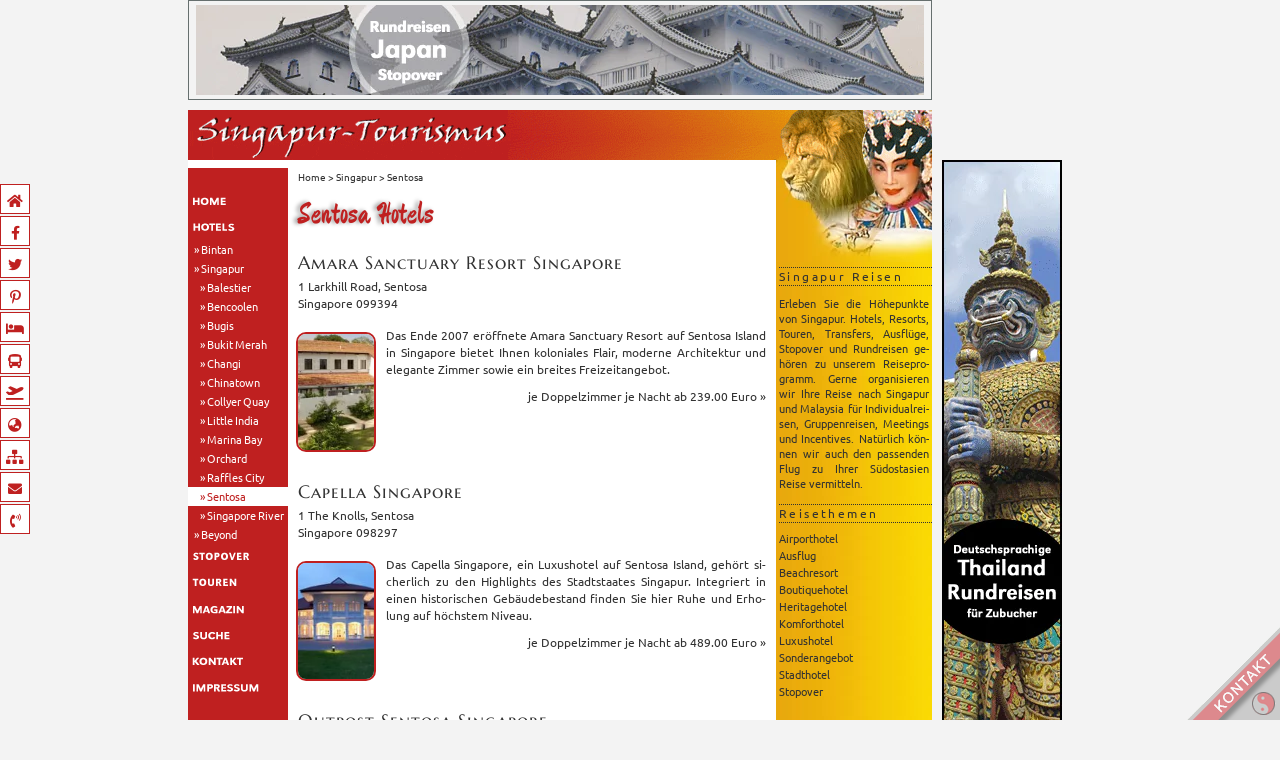

--- FILE ---
content_type: text/html; charset=UTF-8
request_url: https://www.singapur-tourismus.de/hotels/sentosa/
body_size: 10576
content:
<!DOCTYPE html><html lang="de"><head><meta charset="UTF-8"><meta name="viewport" content="width=device-width, initial-scale=1"><meta name="google-site-verification" content="g6ek6Uzs-P6P6pJEewH2qNnuUhWe-OUuogQg3DhiV4s"/><meta name="msvalidate.01" content="74B6BE84E88F03A117A30C240C799F8F"/><meta name="verification" content="229ddf5d0fee6c8f11de176e0a1ec8e2"/><title>Sentosa | Singapur Tourismus</title><link rel="profile" href="http://gmpg.org/xfn/11"><link rel="apple-touch-icon" sizes="57x57" href="https://www.singapur-tourismus.de/wp-content/themes/spore/img/fav/apple-icon-57x57.png"><link rel="apple-touch-icon" sizes="60x60" href="https://www.singapur-tourismus.de/wp-content/themes/spore/img/fav/apple-icon-60x60.png"><link rel="apple-touch-icon" sizes="72x72" href="https://www.singapur-tourismus.de/wp-content/themes/spore/img/fav/apple-icon-72x72.png"><link rel="apple-touch-icon" sizes="76x76" href="https://www.singapur-tourismus.de/wp-content/themes/spore/img/fav/apple-icon-76x76.png"><link rel="apple-touch-icon" sizes="114x114" href="https://www.singapur-tourismus.de/wp-content/themes/spore/img/fav/apple-icon-114x114.png"><link rel="apple-touch-icon" sizes="120x120" href="https://www.singapur-tourismus.de/wp-content/themes/spore/img/fav/apple-icon-120x120.png"><link rel="apple-touch-icon" sizes="144x144" href="https://www.singapur-tourismus.de/wp-content/themes/spore/img/fav/apple-icon-144x144.png"><link rel="apple-touch-icon" sizes="152x152" href="https://www.singapur-tourismus.de/wp-content/themes/spore/img/fav/apple-icon-152x152.png"><link rel="apple-touch-icon" sizes="180x180" href="https://www.singapur-tourismus.de/wp-content/themes/spore/img/fav/apple-icon-180x180.png"><link rel="icon" type="image/png" sizes="192x192" href="https://www.singapur-tourismus.de/wp-content/themes/spore/img/fav/android-icon-192x192.png"><link rel="icon" type="image/png" sizes="32x32" href="https://www.singapur-tourismus.de/wp-content/themes/spore/img/fav/favicon-32x32.png"><link rel="icon" type="image/png" sizes="96x96" href="https://www.singapur-tourismus.de/wp-content/themes/spore/img/fav/favicon-96x96.png"><link rel="icon" type="image/png" sizes="16x16" href="https://www.singapur-tourismus.de/wp-content/themes/spore/img/fav/favicon-16x16.png"><link rel="manifest" href="https://www.singapur-tourismus.de/wp-content/themes/spore/img/fav/manifest.json"><meta name="msapplication-TileColor" content="#ffffff"><meta name="msapplication-TileImage" content="https://www.singapur-tourismus.de/wp-content/themes/spore/img/fav/ms-icon-144x144.png"><meta name="theme-color" content="#ffffff"><style> body {font-family: "Ubuntu","Helvetica Neue",Helvetica,Verdana,Arial,sans-serif; font-size: 14px; line-height: 1.42857143; color: #323232; background-color: #f3f3f3;}</style><link id="spore-fonts" rel="preload" href="https://www.singapur-tourismus.de/wp-content/themes/spore/lib/css/fonts.min.css" media="screen" as="style" onload="this.onload=null;this.rel='stylesheet'"/><noscript><link id="spore-main-font" rel="stylesheet" href="https://www.singapur-tourismus.de/wp-content/themes/spore/lib/css/fonts.min.css" media="screen"></noscript><link id="spore-fontawesome" rel="preload" href="https://www.singapur-tourismus.de/wp-content/themes/spore/css/fontawesome.min.css" media="all" as="style" onload="this.onload=null;this.rel='stylesheet'"/><noscript><link id="spore-fontawesome" rel="stylesheet" href="https://www.singapur-tourismus.de/wp-content/themes/spore/css/fontawesome.min.css" media="all"></noscript><link id="spore-shariff" rel="preload" href="https://www.singapur-tourismus.de/wp-content/themes/spore/lib/css/shariff.min.css" media="screen" as="style" onload="this.onload=null;this.rel='stylesheet'"/><noscript><link id="spore-shariff" rel="stylesheet" href="https://www.singapur-tourismus.de/wp-content/themes/spore/lib/css/shariff.min.css" media="screen"></noscript><meta name='robots' content='index, follow, max-image-preview:large, max-snippet:-1, max-video-preview:-1'/>  <title>Sentosa</title> <meta name="description" content="Auswahl an Singapur Reisen und Singapur Hotels zum Thema «» in Singapore, Bintan und Südostasien."/> <link rel="canonical" href="https://www.singapur-tourismus.de/hotels/sentosa/"/> <meta property="og:locale" content="de_DE"/> <meta property="og:type" content="article"/> <meta property="og:title" content="Sentosa"/> <meta property="og:description" content="Auswahl an Singapur Reisen und Singapur Hotels zum Thema «» in Singapore, Bintan und Südostasien."/> <meta property="og:url" content="https://www.singapur-tourismus.de/hotels/sentosa/"/> <meta property="og:site_name" content="Singapore Tourismus"/> <meta name="twitter:card" content="summary_large_image"/> <meta name="twitter:site" content="@tourismustv"/> <script type="application/ld+json" class="yoast-schema-graph">{"@context":"https://schema.org","@graph":[{"@type":"CollectionPage","@id":"https://www.singapur-tourismus.de/hotels/sentosa/","url":"https://www.singapur-tourismus.de/hotels/sentosa/","name":"Sentosa","isPartOf":{"@id":"https://www.singapur-tourismus.de/#website"},"primaryImageOfPage":{"@id":"https://www.singapur-tourismus.de/hotels/sentosa/#primaryimage"},"image":{"@id":"https://www.singapur-tourismus.de/hotels/sentosa/#primaryimage"},"thumbnailUrl":"https://www.singapur-tourismus.de/wp-content/uploads/spore-img/spore_vill_sentosa_001.jpg","description":"Auswahl an Singapur Reisen und Singapur Hotels zum Thema «» in Singapore, Bintan und Südostasien.","breadcrumb":{"@id":"https://www.singapur-tourismus.de/hotels/sentosa/#breadcrumb"},"inLanguage":"de"},{"@type":"ImageObject","inLanguage":"de","@id":"https://www.singapur-tourismus.de/hotels/sentosa/#primaryimage","url":"https://www.singapur-tourismus.de/wp-content/uploads/spore-img/spore_vill_sentosa_001.jpg","contentUrl":"https://www.singapur-tourismus.de/wp-content/uploads/spore-img/spore_vill_sentosa_001.jpg","width":900,"height":300,"caption":"Village Hotel at Sentosa © Far East Hospitality"},{"@type":"BreadcrumbList","@id":"https://www.singapur-tourismus.de/hotels/sentosa/#breadcrumb","itemListElement":[{"@type":"ListItem","position":1,"name":"Home","item":"https://www.singapur-tourismus.de/"},{"@type":"ListItem","position":2,"name":"Singapur","item":"https://www.singapur-tourismus.de/hotels/"},{"@type":"ListItem","position":3,"name":"Sentosa"}]},{"@type":"WebSite","@id":"https://www.singapur-tourismus.de/#website","url":"https://www.singapur-tourismus.de/","name":"Singapore Tourismus","description":"Stopover, Hotels, Transfers, Ausflüge und Touren Singapur und Bintan","potentialAction":[{"@type":"SearchAction","target":{"@type":"EntryPoint","urlTemplate":"https://www.singapur-tourismus.de/?s={search_term_string}"},"query-input":"required name=search_term_string"}],"inLanguage":"de"}]}</script> <link rel="alternate" type="application/rss+xml" title="Singapore Tourismus &raquo; Feed" href="https://www.singapur-tourismus.de/feed/"/><link rel="alternate" type="application/rss+xml" title="Singapore Tourismus &raquo; Sentosa Kategorie-Feed" href="https://www.singapur-tourismus.de/hotels/sentosa/feed/"/><link rel='stylesheet' id='spore-bootstrap-style-css' href='https://www.singapur-tourismus.de/wp-content/themes/spore/css/bootstrap.min.css' type='text/css' media='all'/><link rel='stylesheet' id='spore-style-css' href='https://www.singapur-tourismus.de/wp-content/themes/spore/style.css' type='text/css' media='all'/><link rel='stylesheet' id='spore-my-style-css' href='https://www.singapur-tourismus.de/wp-content/themes/spore/lib/css/styles.min.css' type='text/css' media='all'/><link rel='stylesheet' id='spore-animate-css' href='https://www.singapur-tourismus.de/wp-content/themes/spore/lib/css/animate.min.css' type='text/css' media='all'/><link rel='stylesheet' id='spore-modal-css' href='https://www.singapur-tourismus.de/wp-content/themes/spore/lib/css/modal.min.css' type='text/css' media='all'/><link rel='stylesheet' id='spore-lightbox-style-css' href='https://www.singapur-tourismus.de/wp-content/themes/spore/lib/lightbox/magnific-popup.min.css' type='text/css' media='all'/><script type='text/javascript' src='https://www.singapur-tourismus.de/wp-includes/js/jquery/jquery.min.js' id='jquery-core-js'></script><script type='text/javascript' src='https://www.singapur-tourismus.de/wp-includes/js/jquery/jquery-migrate.min.js' id='jquery-migrate-js'></script><link rel="https://api.w.org/" href="https://www.singapur-tourismus.de/wp-json/"/><link rel="alternate" type="application/json" href="https://www.singapur-tourismus.de/wp-json/wp/v2/categories/13"/><link rel="EditURI" type="application/rsd+xml" title="RSD" href="https://www.singapur-tourismus.de/xmlrpc.php?rsd"/><link rel="wlwmanifest" type="application/wlwmanifest+xml" href="https://www.singapur-tourismus.de/wp-includes/wlwmanifest.xml"/><link rel="icon" href="https://www.singapur-tourismus.de/wp-content/uploads/spore-img/favicon-32x32.png" sizes="32x32"/><link rel="icon" href="https://www.singapur-tourismus.de/wp-content/uploads/spore-img/favicon-32x32.png" sizes="192x192"/><link rel="apple-touch-icon" href="https://www.singapur-tourismus.de/wp-content/uploads/spore-img/favicon-32x32.png"/><meta name="msapplication-TileImage" content="https://www.singapur-tourismus.de/wp-content/uploads/spore-img/favicon-32x32.png"/> <link rel="preload" href="https://www.singapur-tourismus.de/wp-content/themes/spore/lib/css/page.min.css" type="text/css" media="screen" as="style" onload="this.onload=null;this.rel='stylesheet'"/> <noscript><link rel="stylesheet" href="https://www.singapur-tourismus.de/wp-content/themes/spore/lib/css/page.min.css" media="screen"></noscript> <link rel="preload" href="https://www.singapur-tourismus.de/wp-content/themes/spore/lib/css/loop.min.css" type="text/css" media="screen" as="style" onload="this.onload=null;this.rel='stylesheet'"/> <noscript><link rel="stylesheet" href="https://www.singapur-tourismus.de/wp-content/themes/spore/lib/css/loop.min.css" media="screen"></noscript></head><body class="archive category category-sentosa category-13 hfeed"><div id="loading" class="loader"></div><div class="social-icons hidden-print visible-md-block visible-lg-block"> <a href="https://www.singapur-tourismus.de/" class="home hvr-sweep-to-right" data-title="Singapore Tourismus"><i class="fa fa-home"></i><span></span></a> <a href="https://www.facebook.com/tourismustv/" class="facebook hvr-sweep-to-right" data-title="Facebook" target="_blank" rel="nofollow"><i class="fab fa-facebook-f"></i><span></span></a> <a href="https://twitter.com/tourismustv" class="twitter hvr-sweep-to-right" data-title="Twitter" target="_blank" rel="nofollow"><i class="fab fa-twitter"></i><span></span></a> <a href="https://www.pinterest.com/tourismustv" class="pinterest hvr-sweep-to-right" data-title="Pinterest" target="_blank" rel="nofollow"><i class="fab fa-pinterest-p"></i><span></span></a> <a href="https://www.singapur-tourismus.de/hotels/" class="bed hvr-sweep-to-right" data-title="Hotels"><i class="fas fa-bed"></i><span></span></a> <a href="https://www.singapur-tourismus.de/touren/ausflug/" class="bus hvr-sweep-to-right" data-title="Ausflüge"><i class="fas fa-bus"></i><span></span></a> <a href="https://www.singapur-tourismus.de/stopover/" class="plane hvr-sweep-to-right" data-title="Stopover"><i class="fas fa-plane-departure"></i><span></span></a> <a href="https://www.singapur-tourismus.de/news/" class="globe hvr-sweep-to-right" data-title="Reisenews"><i class="fas fa-globe-asia"></i><span></span></a> <a href="https://www.singapur-tourismus.de/sitemap/" class="sitemap hvr-sweep-to-right" data-title="Sitemap"><i class="fas fa-sitemap"></i><span></span></a> <a class="request hvr-sweep-to-right" data-title="Unverbindliche Reiseanfrage" href="/kontakt/req/?context=Sentosa&url=http://www.singapur-tourismus.de/hotels/sentosa/" rel="nofollow"><i class="fas fa-envelope"></i><span></span></a> <a href="/kontakt/" class="phone hvr-sweep-to-right" data-title="Kontakt" rel="nofollow"><i class="fas fa-phone-volume"></i><span></span></a></div><script> jQuery(document).ready(function($){ $(window).resize(function(){ var socialHeight = $('.social-icons').outerHeight(); $('.social-icons').css('margin-top',-(socialHeight/2)); }).resize(); }); </script><div id="page" class="site"> <header id="masthead" class="site-header" role="banner"> <nav role="navigation" class="hidden-print"> <div class="navbar navbar-fixed-top navbar-default"> <div class="container"> <div class="navbar-header"> <button type="button" class="navbar-toggle" data-toggle="collapse" data-target=".navbar-responsive-collapse"> <span class="icon-bar"></span> <span class="icon-bar"></span> <span class="icon-bar"></span> </button> <a class="navbar-brand" href="https://www.singapur-tourismus.de/" title="Singapore Tourismus" rel="homepage">Singapore Tourismus</a> </div> <div class="navbar-collapse collapse navbar-responsive-collapse"> <ul id="menu-hotels-in-singapur-mobil" class="nav navbar-nav navbar-right"><li id="menu-item-3335" class="menu-item menu-item-type-custom menu-item-object-custom menu-item-3335"><a href="https://www.singapur-tourismus.de/hotels/">Hotels</a></li><li id="menu-item-5388" class="menu-item menu-item-type-taxonomy menu-item-object-category menu-item-5388"><a href="https://www.singapur-tourismus.de/stopover/">Stopover</a></li><li id="menu-item-5386" class="menu-item menu-item-type-taxonomy menu-item-object-category menu-item-5386"><a href="https://www.singapur-tourismus.de/touren/ausflug/">Ausflüge</a></li><li id="menu-item-8502" class="menu-item menu-item-type-taxonomy menu-item-object-category menu-item-8502"><a href="https://www.singapur-tourismus.de/magazin/">Reisetipps</a></li><li id="menu-item-5384" class="menu-item menu-item-type-post_type menu-item-object-page menu-item-5384"><a href="https://www.singapur-tourismus.de/kontakt/">Kontakt</a></li><li id="menu-item-5383" class="menu-item menu-item-type-post_type menu-item-object-page menu-item-5383"><a href="https://www.singapur-tourismus.de/impressum/">Impressum</a></li></ul> </div> </div> </div> </nav> <div class="headerimgmobile hidden-print"> <img src="https://www.singapur-tourismus.de/wp-content/uploads/spore-img/spore_vill_sentosa_001-450x150.jpg" class="attachment-medium size-medium lazy wp-post-image" alt="Village Hotel at Sentosa © Far East Hospitality" decoding="async" srcset="https://www.singapur-tourismus.de/wp-content/uploads/spore-img/spore_vill_sentosa_001-450x150.jpg 450w, https://www.singapur-tourismus.de/wp-content/uploads/spore-img/spore_vill_sentosa_001-768x256.jpg 768w, https://www.singapur-tourismus.de/wp-content/uploads/spore-img/spore_vill_sentosa_001-468x156.jpg 468w, https://www.singapur-tourismus.de/wp-content/uploads/spore-img/spore_vill_sentosa_001.jpg 900w" sizes="(max-width: 450px) 100vw, 450px" data-original="https://www.singapur-tourismus.de/wp-content/uploads/spore-img/spore_vill_sentosa_001-450x150.jpg"/> </div> </header> <a name="top"></a> <div id="content" class="site-content"> <div class="container banner-top hidden-print"> <div class="row"> <div class="col-md-12 col-lg-10 visible-md-block visible-lg-block"> <div class="banner-top-container"> <a title="Japan" href="https://www.japan-tourismus.de/" rel="nofollow"><img class="center-block lazy" data-original="https://www.tourismus.tv/wp-content/themes/tourismustv/images/banner/728x90/japan_001.png" src="https://www.tourismus.tv/wp-content/themes/tourismustv/images/banner/728x90/japan_001.png" alt="Japan"></a> </div> </div> <div class="col-lg-2 visible-lg-block">&nbsp;</div> </div>  </div>  <div class="container"> <div class="row match-my-cols"> <div id="primary" class="col-md-12 col-lg-10 center-block"> <div class="container"> <div class="row"> <div class="col-sm-12 col-md-12 col-lg-10 center-block visible-sm-block visible-md-block visible-lg-block"> <a href="https://www.singapur-tourismus.de" title="Singapore Tourismus"><img class="center-block lazy" data-original="https://www.singapur-tourismus.de/wp-content/themes/spore/img/layout/layout_001.png" src="https://www.singapur-tourismus.de/wp-content/themes/spore/img/layout/layout_001.png" alt="Singapore Tourismus"></a> </div> </div>  </div>  <div class="container"> <div class="row"> <div class="layout-left-top col-sm-1 col-md-1 col-lg-1 center-block visible-sm-block visible-md-block visible-lg-block"> <table class="hidden-print" width="100" border="0" cellpadding="0" cellspacing="0" align="left" vspace="0" hspace="0"> <tr> <td align="left" valign="top" width="100" height="8" style="background-color: #fff;"></td> </tr> <tr> <td align="left" valign="top" width="100" height="20"></td></tr> <tr> <td align="left" valign="top" width="100"><a title="Home" href="https://www.singapur-tourismus.de/"><img class="lazy" data-original="https://www.singapur-tourismus.de/wp-content/themes/spore/img/navigation/nav_home.png" src="https://www.singapur-tourismus.de/wp-content/themes/spore/img/navigation/nav_home.png" alt="Home" align="left" width="100" height="26" border="0" hspace="0" vspace="0"></a></td> </tr> <tr> <td align="left" valign="top" width="100"><a title="Hotels" href="https://www.singapur-tourismus.de/singapur-hotels/"><img class="lazy" data-original="https://www.singapur-tourismus.de/wp-content/themes/spore/img/navigation/nav_hotels.png" src="https://www.singapur-tourismus.de/wp-content/themes/spore/img/navigation/nav_hotels.png" alt="Hotels" align="left" width="100" height="26" border="0" hspace="0" vspace="0"></a></td> </tr> <tr><td align="left" valign="top" width="100"><div class="navigation"><ul class="FoldingCategoryList nodeLevel0" id="focalist_default"><li class="nochildren"><a href="https://www.singapur-tourismus.de/bintan-resorts/" >Bintan</a></li><li class="haschildren selectedparent"><a href="https://www.singapur-tourismus.de/hotels/" >Singapur</a><ul class="nodeLevel1"><li class="nochildren"><a href="https://www.singapur-tourismus.de/hotels/balestier/" >Balestier</a></li><li class="nochildren"><a href="https://www.singapur-tourismus.de/hotels/bencoolen/" >Bencoolen</a></li><li class="nochildren"><a href="https://www.singapur-tourismus.de/hotels/bugis/" >Bugis</a></li><li class="nochildren"><a href="https://www.singapur-tourismus.de/hotels/bukit-merah/" >Bukit Merah</a></li><li class="nochildren"><a href="https://www.singapur-tourismus.de/hotels/changi/" >Changi</a></li><li class="nochildren"><a href="https://www.singapur-tourismus.de/hotels/chinatown/" >Chinatown</a></li><li class="nochildren"><a href="https://www.singapur-tourismus.de/hotels/collyer-quay/" >Collyer Quay</a></li><li class="nochildren"><a href="https://www.singapur-tourismus.de/hotels/little-india/" >Little India</a></li><li class="nochildren"><a href="https://www.singapur-tourismus.de/hotels/marina-bay/" >Marina Bay</a></li><li class="nochildren"><a href="https://www.singapur-tourismus.de/hotels/orchard/" >Orchard</a></li><li class="nochildren"><a href="https://www.singapur-tourismus.de/hotels/raffles-city/" >Raffles City</a></li><li class="selected nochildren"><a href="https://www.singapur-tourismus.de/hotels/sentosa/" class="focalLinkSelected" >Sentosa</a></li><li class="nochildren"><a href="https://www.singapur-tourismus.de/hotels/singapore-river/" >Singapore River</a></li></ul></li></ul></div></td></tr> <tr><td align="left" valign="top" width="100"><div class="navigation"><div class="menu-hotels-beyond-container"><ul id="menu-hotels-beyond" class="menu"><li id="menu-item-8683" class="menu-item menu-item-type-post_type menu-item-object-page menu-item-8683"><a href="https://www.singapur-tourismus.de/singapur-beyond/">Beyond</a></li></ul></div></div></td></tr> <tr> <td align="left" valign="top" width="100"><a title="Stopover" href="https://www.singapur-tourismus.de/singapur-stopover/"><img class="lazy" data-original="https://www.singapur-tourismus.de/wp-content/themes/spore/img/navigation/nav_stopover.png" src="https://www.singapur-tourismus.de/wp-content/themes/spore/img/navigation/nav_stopover.png" alt="Stopover" align="left" width="100" height="26" border="0" hspace="0" vspace="0"></a></td> </tr> <tr> <td align="left" valign="top" width="100"><a title="Touren" href="/singapur-reisen/"><img class="lazy" data-original="https://www.singapur-tourismus.de/wp-content/themes/spore/img/navigation/nav_touren.png" src="https://www.singapur-tourismus.de/wp-content/themes/spore/img/navigation/nav_touren.png" alt="Touren" align="left" width="100" height="26" border="0" hspace="0" vspace="0"></a></td> </tr> <tr> <td align="left" valign="top" width="100"><a title="Blog" href="https://www.singapur-tourismus.de/reisemagazin/"><img class="lazy" data-original="https://www.singapur-tourismus.de/wp-content/themes/spore/img/navigation/nav_magazin.png" src="https://www.singapur-tourismus.de/wp-content/themes/spore/img/navigation/nav_magazin.png" alt="Blog" align="left" width="100" height="26" border="0" hspace="0" vspace="0"></a></td> </tr> <tr> <td align="left" valign="top" width="100"><a title="Suche" href="https://www.singapur-tourismus.de/suche/" rel="nofollow"><img class="lazy" data-original="https://www.singapur-tourismus.de/wp-content/themes/spore/img/navigation/nav_suche.png" src="https://www.singapur-tourismus.de/wp-content/themes/spore/img/navigation/nav_suche.png" alt="Suche" align="left" width="100" height="26" border="0" hspace="0" vspace="0"></a></td> </tr> <tr> <td align="left" valign="top" width="100"><a title="Kontakt" href="https://www.singapur-tourismus.de/kontakt/" rel="nofollow"><img class="lazy" data-original="https://www.singapur-tourismus.de/wp-content/themes/spore/img/navigation/nav_kontakt.png" src="https://www.singapur-tourismus.de/wp-content/themes/spore/img/navigation/nav_kontakt.png" alt="Kontakt" align="left" width="100" height="26" border="0" hspace="0" vspace="0"></a></td> </tr> <tr> <td align="left" valign="top" width="100"><a title="Impressum" href="https://www.singapur-tourismus.de/impressum/" rel="nofollow"><img class="lazy" data-original="https://www.singapur-tourismus.de/wp-content/themes/spore/img/navigation/nav_impressum.png" src="https://www.singapur-tourismus.de/wp-content/themes/spore/img/navigation/nav_impressum.png" alt="Impressum" align="left" width="100" height="26" border="0" hspace="0" vspace="0"></a></td> </tr></table> </div> <div class="col-xs-12 col-sm-6 col-md-6 col-lg-6 center-block"> <div id="primary" class="content-area"> <main id="main" class="site-main" role="main"> <article id="post-8643" class="post-8643 post type-post status-publish format-standard has-post-thumbnail hentry category-sentosa tag-komforthotel"> <p class="breadcrumbs hidden-print"><span><span><a href="https://www.singapur-tourismus.de/">Home</a></span> &gt; <span><a href="https://www.singapur-tourismus.de/hotels/">Singapur</a></span> &gt; <span class="breadcrumb_last" aria-current="page">Sentosa</span></span></p> <header class="entry-header"> <h1 class="entry-title">Sentosa Hotels</h1> </header> <div class="entry-content silbentrennung"> <div class="archive-container"> <h2 class="archive-title"> <a href="https://www.singapur-tourismus.de/hotels/sentosa/amara-sanctuary-resort/" rel="bookmark" title="Amara Sanctuary Resort Singapore">Amara Sanctuary Resort Singapore</a> </h2> <div class="archive-details"> <a href="https://www.singapur-tourismus.de/hotels/sentosa/amara-sanctuary-resort/" rel="bookmark" title="Amara Sanctuary Resort Singapore">1 Larkhill Road, Sentosa<br/>Singapore 099394 </div> <a class="hidden-print" href="https://www.singapur-tourismus.de/hotels/sentosa/amara-sanctuary-resort/" rel="bookmark" title="Amara Sanctuary Resort Singapore"> <img src="https://www.singapur-tourismus.de/wp-content/uploads/spore-img/spore_amara_sentosa_001-105x158.jpg" class="attachment-thumbnail size-thumbnail lazy wp-post-image" alt="Hotel Amara Sentosa Singapore © Amara Hotels &amp; Resorts" decoding="async" data-original="https://www.singapur-tourismus.de/wp-content/uploads/spore-img/spore_amara_sentosa_001-105x158.jpg"/> </a> <a class="archive-excerpt" href="https://www.singapur-tourismus.de/hotels/sentosa/amara-sanctuary-resort/" rel="bookmark" title="Amara Sanctuary Resort Singapore"><p>Das Ende 2007 eröffnete Amara Sanctuary Resort auf Sentosa Island in Singapore bietet Ihnen koloniales Flair, moderne Architektur und elegante Zimmer sowie ein breites Freizeitangebot.</p></a> <div class="archive-rates hidden-print"><a href="https://www.singapur-tourismus.de/hotels/sentosa/amara-sanctuary-resort/" title="Amara Sanctuary Resort Singapore">je Doppelzimmer <span class="hideonmobile">je Nacht </span>ab 239.00 Euro » </a></div></div><div class="archive-container"> <h2 class="archive-title"> <a href="https://www.singapur-tourismus.de/hotels/sentosa/capella-singapore/" rel="bookmark" title="Capella Singapore">Capella Singapore</a> </h2> <div class="archive-details"> <a href="https://www.singapur-tourismus.de/hotels/sentosa/capella-singapore/" rel="bookmark" title="Capella Singapore">1 The Knolls, Sentosa<br/>Singapore 098297 </div> <a class="hidden-print" href="https://www.singapur-tourismus.de/hotels/sentosa/capella-singapore/" rel="bookmark" title="Capella Singapore"> <img src="https://www.singapur-tourismus.de/wp-content/uploads/spore-img/spore_capella_001-105x158.jpg" class="attachment-thumbnail size-thumbnail lazy wp-post-image" alt="Hotel Cappella © Capella Singapore" decoding="async" data-original="https://www.singapur-tourismus.de/wp-content/uploads/spore-img/spore_capella_001-105x158.jpg"/> </a> <a class="archive-excerpt" href="https://www.singapur-tourismus.de/hotels/sentosa/capella-singapore/" rel="bookmark" title="Capella Singapore"><p>Das Capella Singapore, ein Luxushotel auf Sentosa Island, gehört sicherlich zu den Highlights des Stadtstaates Singapur. Integriert in einen historischen Gebäudebestand finden Sie hier Ruhe und Erholung auf höchstem Niveau.</p></a> <div class="archive-rates hidden-print"><a href="https://www.singapur-tourismus.de/hotels/sentosa/capella-singapore/" title="Capella Singapore">je Doppelzimmer <span class="hideonmobile">je Nacht </span>ab 489.00 Euro » </a></div></div><div class="archive-container"> <h2 class="archive-title"> <a href="https://www.singapur-tourismus.de/hotels/sentosa/the-outpost-hotel-sentosa/" rel="bookmark" title="Outpost Sentosa Singapore">Outpost Sentosa Singapore</a> </h2> <div class="archive-details"> <a href="https://www.singapur-tourismus.de/hotels/sentosa/the-outpost-hotel-sentosa/" rel="bookmark" title="Outpost Sentosa Singapore">10 Artillery Avenue, Sentosa<br/>Singapore 099951 </div> <a class="hidden-print" href="https://www.singapur-tourismus.de/hotels/sentosa/the-outpost-hotel-sentosa/" rel="bookmark" title="Outpost Sentosa Singapore"> <img src="https://www.singapur-tourismus.de/wp-content/uploads/spore-img/spore_outpost_001-105x158.jpg" class="attachment-thumbnail size-thumbnail lazy wp-post-image" alt="The Outpost Hotel Sentosa © Far East Hospitality" decoding="async" data-original="https://www.singapur-tourismus.de/wp-content/uploads/spore-img/spore_outpost_001-105x158.jpg"/> </a> <a class="archive-excerpt" href="https://www.singapur-tourismus.de/hotels/sentosa/the-outpost-hotel-sentosa/" rel="bookmark" title="Outpost Sentosa Singapore"><p>Von glänzendem schwarzen Marmor mit einem aufregend weißen Dekor über markante Cocktails in Verbindung mit den atemberaubenden Sonnenuntergängen bietet The Outpost Hotel Sentosa für jeden etwas.</p></a> <div class="archive-rates hidden-print"><a href="https://www.singapur-tourismus.de/hotels/sentosa/the-outpost-hotel-sentosa/" title="Outpost Sentosa Singapore">je Doppelzimmer <span class="hideonmobile">je Nacht </span>ab 264.00 Euro » </a></div></div><div class="archive-container"> <h2 class="archive-title"> <a href="https://www.singapur-tourismus.de/hotels/sentosa/the-sentosa-resort-and-spa/" rel="bookmark" title="Sofitel Sentosa Resort Singapore">Sofitel Sentosa Resort Singapore</a> </h2> <div class="archive-details"> <a href="https://www.singapur-tourismus.de/hotels/sentosa/the-sentosa-resort-and-spa/" rel="bookmark" title="Sofitel Sentosa Resort Singapore">2 Bukit Manis Road, Sentosa<br/>Singapore 099891 </div> <a class="hidden-print" href="https://www.singapur-tourismus.de/hotels/sentosa/the-sentosa-resort-and-spa/" rel="bookmark" title="Sofitel Sentosa Resort Singapore"> <img src="https://www.singapur-tourismus.de/wp-content/uploads/spore-img/spore_sofi_sentosa_001-105x158.jpg" class="attachment-thumbnail size-thumbnail lazy wp-post-image" alt="Hotel Sofitel Sentosa Singapore © Accor Hotels" decoding="async" data-original="https://www.singapur-tourismus.de/wp-content/uploads/spore-img/spore_sofi_sentosa_001-105x158.jpg"/> </a> <a class="archive-excerpt" href="https://www.singapur-tourismus.de/hotels/sentosa/the-sentosa-resort-and-spa/" rel="bookmark" title="Sofitel Sentosa Resort Singapore"><p>Das Sofitel Singapore Sentosa Resort bietet Ihnen eine luxuriöse Umgebung vor der Haustüre von Singapur , die ideale Wahl für alle die einen Stadt- mit einem Strandurlaub oder Wellnessaufenthalt verbinden möchten.</p></a> <div class="archive-rates hidden-print"><a href="https://www.singapur-tourismus.de/hotels/sentosa/the-sentosa-resort-and-spa/" title="Sofitel Sentosa Resort Singapore">je Doppelzimmer <span class="hideonmobile">je Nacht </span>ab 274.00 Euro » </a></div></div><div class="archive-container"> <h2 class="archive-title"> <a href="https://www.singapur-tourismus.de/hotels/sentosa/village-hotel-at-sentosa/" rel="bookmark" title="Village Hotel Sentosa Singapore">Village Hotel Sentosa Singapore</a> </h2> <div class="archive-details"> <a href="https://www.singapur-tourismus.de/hotels/sentosa/village-hotel-at-sentosa/" rel="bookmark" title="Village Hotel Sentosa Singapore">10 Artillery Avenue, Sentosa<br/>Singapore 099951 </div> <a class="hidden-print" href="https://www.singapur-tourismus.de/hotels/sentosa/village-hotel-at-sentosa/" rel="bookmark" title="Village Hotel Sentosa Singapore"> <img src="https://www.singapur-tourismus.de/wp-content/uploads/spore-img/spore_vill_sentosa_001-105x158.jpg" class="attachment-thumbnail size-thumbnail lazy wp-post-image" alt="Village Hotel at Sentosa © Far East Hospitality" decoding="async" data-original="https://www.singapur-tourismus.de/wp-content/uploads/spore-img/spore_vill_sentosa_001-105x158.jpg"/> </a> <a class="archive-excerpt" href="https://www.singapur-tourismus.de/hotels/sentosa/village-hotel-at-sentosa/" rel="bookmark" title="Village Hotel Sentosa Singapore"><p>Das Village Hotel at Sentosa ist die neueste Erweiterung der Marke Village von Far East Hospitality und bietet ein einzigartiges Erlebnis. Das im April 2019 an den Start gehende Hotel bietet brandneue Annehmlichkeiten und Aktivitäten.</p></a> <div class="archive-rates hidden-print"><a href="https://www.singapur-tourismus.de/hotels/sentosa/village-hotel-at-sentosa/" title="Village Hotel Sentosa Singapore">je Doppelzimmer <span class="hideonmobile">je Nacht </span>ab 189.00 Euro » </a></div></div><div class="teaser-footer hidden-print">Ihre Adresse f&uuml;r Hongkong, Kowloon und Macau: <a class="dot" rel="nofollow" target="_blank" title="Hongkong" href="http://www.hongkong-tourismus.de">www.hongkong-tourismus.de</a>. Hier bieten wir Ihnen eine Vielzahl an unterschiedlichen Hotels, vom preisbewussten Hotel Jen &uuml;ber das Designhotel The Luxe Manor oder das W Hotel Hongkong bis hin zum Luxushotel Peninsula Hong Kong. Dar&uuml;ber hinaus empfiehlt sich Hong Kong als Stopover bei einer Reise nach Indonesien bzw. Bali.</div><footer class="bildnachweis hidden-print"> <span class="bildnachweis-icon hideonmobile"><i class="fa fa-camera" aria-hidden="true"></i></span> <span class="bildnachweis-text">Bildnachweis: Village Hotel at Sentosa © Far East Hospitality</span></footer> </div></article> </main> </div> </div> <div class="layout-right-top col-sm-3 col-md-3 col-lg-3 center-block visible-sm-block visible-md-block visible-lg-block"> <a href="https://www.singapur-tourismus.de" title="Singapore Tourismus"><img class="center-block lazy" data-original="https://www.singapur-tourismus.de/wp-content/themes/spore/img/layout/layout_002.jpg" src="https://www.singapur-tourismus.de/wp-content/themes/spore/img/layout/layout_002.jpg" alt="Singapore Tourismus"></a> <div class="clearfix visible-sm-block visible-md-block visible-lg-block"></div> <div style="margin-top: 5px;" class="visible-md-block visible-lg-block"> <div class="widget-header">Singapur Reisen</div> <div class="widget-text silbentrennung"> Erleben Sie die H&ouml;hepunkte von Singapur. Hotels, Resorts, Touren, Transfers, Ausfl&uuml;ge, Stopover und Rundreisen geh&ouml;ren zu unserem Reiseprogramm. Gerne organisieren wir Ihre Reise nach Singapur und Malaysia für Individualreisen, Gruppenreisen, Meetings und Incentives. Nat&uuml;rlich k&ouml;nnen wir auch den passenden Flug zu Ihrer S&uuml;dostasien Reise vermitteln. </div> </div> <div style="height: 10px;" class="clearfix visible-md-block visible-lg-block"></div> <div class="visible-sm-block visible-md-block visible-lg-block"><div class="widget-header">Reisethemen</div><div class="tagcloud"><a href="https://www.singapur-tourismus.de/tag/flughafenhotel/" class="tag-cloud-link tag-link-14 tag-link-position-1" style="font-size: 11px;">Airporthotel</a><a href="https://www.singapur-tourismus.de/tag/ausflug/" class="tag-cloud-link tag-link-37 tag-link-position-2" style="font-size: 11px;">Ausflug</a><a href="https://www.singapur-tourismus.de/tag/strandhotel/" class="tag-cloud-link tag-link-26 tag-link-position-3" style="font-size: 11px;">Beachresort</a><a href="https://www.singapur-tourismus.de/tag/boutiquehotel/" class="tag-cloud-link tag-link-15 tag-link-position-4" style="font-size: 11px;">Boutiquehotel</a><a href="https://www.singapur-tourismus.de/tag/heritagehotel/" class="tag-cloud-link tag-link-17 tag-link-position-5" style="font-size: 11px;">Heritagehotel</a><a href="https://www.singapur-tourismus.de/tag/komforthotel/" class="tag-cloud-link tag-link-23 tag-link-position-6" style="font-size: 11px;">Komforthotel</a><a href="https://www.singapur-tourismus.de/tag/luxushotel/" class="tag-cloud-link tag-link-18 tag-link-position-7" style="font-size: 11px;">Luxushotel</a><a href="https://www.singapur-tourismus.de/tag/sonderangebote/" class="tag-cloud-link tag-link-19 tag-link-position-8" style="font-size: 11px;">Sonderangebot</a><a href="https://www.singapur-tourismus.de/tag/stadthotel/" class="tag-cloud-link tag-link-20 tag-link-position-9" style="font-size: 11px;">Stadthotel</a><a href="https://www.singapur-tourismus.de/tag/stopover/" class="tag-cloud-link tag-link-36 tag-link-position-10" style="font-size: 11px;">Stopover</a></div></div> <div style="height: 10px;" class="clearfix visible-md-block visible-lg-block"></div> <div style="height: 10px;" class="clearfix visible-md-block visible-lg-block"></div> <div class="clearfix visible-sm-block visible-md-block visible-lg-block"></div> </div> </div>  </div>  <div class="container container-bottom hidden-xs"> <div class="row row-bottom"> <div class="layout-left-bottom col-sm-1 col-md-1 col-lg-1 center-block visible-sm-block visible-md-block visible-lg-block"> </div> <div class="layout-middle-bottom col-xs-12 col-sm-6 col-md-6 col-lg-6 center-block"> <a href="https://www.yoursingapore.de/tipps/" target="_blank" rel="nofollow" title="Your Singapore"><img class="banner468x60 center-block lazy" data-original="https://www.tourismus.tv/wp-content/themes/tourismustv/images/banner/468x60/spore_001.png" src="https://www.tourismus.tv/wp-content/themes/tourismustv/images/banner/468x60/spore_001.png" alt="Your Singapore"></a> </div> <div class="layout-right-bottom col-sm-3 col-md-3 col-lg-3 center-block visible-sm-block visible-md-block visible-lg-block"> <a href="https://www.oman-tourismus.de" title="Oman Tourismus" rel="nofollow"><img class="banner156x60 lazy" data-original="https://www.tourismus.tv/wp-content/themes/tourismustv/images/banner/156x60/oman.png" src="https://www.tourismus.tv/wp-content/themes/tourismustv/images/banner/156x60/oman.png" alt="Oman"></a> </div> </div>  </div>  </div><aside id="secondary" role="complementary" class="hidden-print"> <div class="col-lg-2 banner-right-container visible-lg-block"> <a href="https://www.asien-tourismus.de/reiseziele/thailand-reisen/" title="Thailand Rundreisen" rel="nofollow"><img class="banner-right lazy" data-original="https://www.tourismus.tv/wp-content/themes/tourismustv/images/banner/120x600/thaitours_002.png" src="https://www.tourismus.tv/wp-content/themes/tourismustv/images/banner/120x600/thaitours_002.png" alt="Thailand Rundreisen"></a> </div></aside></div> </div>  </div> <div class="container hidden-print"> <div class="row match-my-cols"> <footer id="colophon" class="site-footer hidden-print col-md-12 col-lg-10" role="contentinfo"> <div class="site-footer-bg"> <div class="col-xs-12 col-lg-9 visible-sm-block visible-md-block visible-lg-block"> <h3>Stadturlaub</h3> <p> <a class="hvr-forward" href="https://www.singapur-tourismus.de/hotels/balestier/">Balestier</a><br/> <a class="hvr-forward" href="https://www.singapur-tourismus.de/hotels/bencoolen/">Bencoolen</a><br/> <a class="hvr-forward" href="https://www.singapur-tourismus.de/hotels/bugis/">Bugis</a><br/> <a class="hvr-forward" href="https://www.singapur-tourismus.de/hotels/bukit-merah/">Bukit Merah</a><br/> <a class="hvr-forward" href="https://www.singapur-tourismus.de/hotels/changi/">Changi</a><br/> <a class="hvr-forward" href="https://www.singapur-tourismus.de/hotels/chinatown/">Chinatown</a><br/> <a class="hvr-forward" href="https://www.singapur-tourismus.de/hotels/collyer-quay/">Collyer Quay</a><br/> <a class="hvr-forward" href="https://www.singapur-tourismus.de/hotels/little-india/">Little India</a><br/> <a class="hvr-forward" href="https://www.singapur-tourismus.de/hotels/marina-bay/">Marina Bay</a><br/> <a class="hvr-forward" href="https://www.singapur-tourismus.de/hotels/orchard/">Orchard</a><br/> <a class="hvr-forward" href="https://www.singapur-tourismus.de/hotels/raffles-city/">Raffles City</a><br/> <a class="hvr-forward" href="https://www.singapur-tourismus.de/hotels/sentosa/">Sentosa</a><br/> <a class="hvr-forward" href="https://www.singapur-tourismus.de/hotels/singapore-river/">Singapore River</a><br/> </p> <h3>Badeferien</h3> <p> <a class="hvr-forward" href="https://www.singapur-tourismus.de/bintan-resorts/">Bintan</a> </p> <h3>Kombireisen</h3> <p> <a class="hvr-forward" title="Singapur Bahrain" href="https://www.yoursingapore.de/kombireisen/singapore-mit-bahrain-kombinieren/" rel="nofollow">Bahrain</a><br/> <a class="hvr-forward" title="Singapur Dubai" href="https://www.yoursingapore.de/kombireisen/singapore-mit-dubai-kombinieren/" rel="nofollow">Dubai</a><br/> <a class="hvr-forward" title="Singapur Oman" href="https://www.yoursingapore.de/kombireisen/singapore-mit-oman-kombinieren/" rel="nofollow">Oman</a><br/> <a class="hvr-forward" title="Singapur Java" href="https://www.yoursingapore.de/kombireisen/singapore-mit-java-kombinieren/" rel="nofollow">Java</a><br/> <a class="hvr-forward" title="Singapur Bali" href="https://www.yoursingapore.de/kombireisen/singapore-mit-bali-kombinieren/" rel="nofollow">Bali</a><br/> <a class="hvr-forward" title="Singapur Thailand" href="https://www.yoursingapore.de/kombireisen/singapore-mit-thailand-kombinieren/" rel="nofollow">Thailand</a><br/> <a class="hvr-forward" title="Singapur Malaysia" href="https://www.yoursingapore.de/kombireisen/singapore-mit-malaysia-kombinieren/" rel="nofollow">Malaysia</a><br/> <a class="hvr-forward" title="Singapur Indochina" href="https://www.yoursingapore.de/kombireisen/singapore-mit-indochina-kombinieren/" rel="nofollow">Indochina</a><br/> <a class="hvr-forward" title="Singapur Vietnam" href="https://www.yoursingapore.de/kombireisen/singapore-mit-vietnam-kombinieren/" rel="nofollow">Vietnam</a><br/> <a class="hvr-forward" title="Singapur Kambodscha" href="https://www.yoursingapore.de/kombireisen/singapore-mit-kambodscha-kombinieren/" rel="nofollow">Kambodscha</a><br/> <a class="hvr-forward" title="Singapur Angkor" href="https://www.yoursingapore.de/kombireisen/singapore-mit-angkor-kombinieren/" rel="nofollow">Angkor</a><br/> <a class="hvr-forward" title="Singapur Laos" href="https://www.yoursingapore.de/kombireisen/singapore-mit-laos-kombinieren/" rel="nofollow">Laos</a><br/> <a class="hvr-forward" title="Singapur Myanmar" href="https://www.yoursingapore.de/kombireisen/singapore-mit-myanmar-kombinieren/" rel="nofollow">Myanmar</a><br/> <a class="hvr-forward" title="Singapur China" href="https://www.yoursingapore.de/kombireisen/singapore-mit-china-kombinieren/" rel="nofollow">China</a><br/> <a class="hvr-forward" title="Singapur Taiwan" href="https://www.yoursingapore.de/kombireisen/singapore-mit-taiwan-kombinieren/" rel="nofollow">Taiwan</a><br/> <a class="hvr-forward" title="Singapur Japan" href="https://www.yoursingapore.de/kombireisen/singapore-mit-japan-kombinieren/" rel="nofollow">Japan</a><br/> <a class="hvr-forward" title="Singapur Sri Lanka" href="https://www.yoursingapore.de/kombireisen/singapore-mit-sri-lanka-kombinieren/" rel="nofollow">Sri Lanka</a><br/> <a class="hvr-forward" title="Singapur Indien" href="https://www.yoursingapore.de/kombireisen/singapore-mit-indien-kombinieren/" rel="nofollow">Indien</a><br/> <a class="hvr-forward" title="Singapur Rajasthan" href="https://www.yoursingapore.de/kombireisen/singapore-mit-rajasthan-kombinieren/" rel="nofollow">Rajasthan</a><br/> <a class="hvr-forward" title="Singapur Kerala" href="https://www.yoursingapore.de/kombireisen/singapore-mit-kerala-kombinieren/" rel="nofollow">Kerala</a><br/> <a class="hvr-forward" title="Singapur Nepal" href="https://www.yoursingapore.de/kombireisen/singapore-mit-nepal-kombinieren/" rel="nofollow">Nepal</a> </p> </div> <div class="col-xs-12 col-lg-9 visible-lg-block"> <h3>Reiseziele</h3> <p> <a class="hvr-forward" title="Asien" href="https://www.asien-tourismus.de" rel="nofollow">Asien</a><br/> <a class="hvr-forward" title="Indien" href="https://www.indien-tourismus.de" rel="nofollow">Indien</a><br/> <a class="hvr-forward" title="Sri Lanka" href="https://www.srilanka-tourismus.de" rel="nofollow">Sri Lanka</a><br/> <a class="hvr-forward" title="Malediven" href="https://www.maldives-tourismus.de/" rel="nofollow">Malediven</a><br/> <a class="hvr-forward" title="Mauritius" href="https://www.mauritius-tourismus.de/" rel="nofollow">Mauritius</a><br/> <a class="hvr-forward" title="Thailand" href="https://www.thailand-tourismus.de" rel="nofollow">Thailand</a><br/> <a class="hvr-forward" title="Malaysia" href="https://www.malaysia-tourismus.de" rel="nofollow">Malaysia</a><br/> <a class="hvr-forward" title="Singapore" href="https://www.singapore-tourismus.de" rel="nofollow">Singapore</a><br/> <a class="hvr-forward" title="Indonesien" href="https://www.indonesien-tourismus.de" rel="nofollow">Indonesien</a><br/> <a class="hvr-forward" title="Indochina" href="https://www.indochina-tourismus.de" rel="nofollow">Indochina</a><br/> <a class="hvr-forward" title="Vietnam" href="https://www.vietnam-tourismus.de" rel="nofollow">Vietnam</a><br/> <a class="hvr-forward" title="China" href="https://www.china-tourismus.de" rel="nofollow">China</a><br/> <a class="hvr-forward" title="Hongkong" href="https://www.hongkong-tourismus.de" rel="nofollow">Hongkong</a><br/> <a class="hvr-forward" title="Japan" href="https://www.japan-tourismus.de" rel="nofollow">Japan</a><br/> <a class="hvr-forward" title="Arabien" href="https://www.arabien-tourismus.de" rel="nofollow">Arabien</a><br/> <a class="hvr-forward" title="Vereinigte Arabische Emirate" href="https://www.dubai-tourismus.de" rel="nofollow">Emirate</a><br/> <a class="hvr-forward" title="Sultanat Oman" href="https://www.oman-tourismus.de" rel="nofollow">Oman</a><br/> <a class="hvr-forward" title="Orient" href="https://www.orient-tourismus.de" rel="nofollow">Orient</a><br/> <a class="hvr-forward" title="Jordanien" href="https://www.jordanien-tourismus.de" rel="nofollow">Jordanien</a><br/> <a class="hvr-forward" title="Libanon" href="https://www.libanon-tourismus.de" rel="nofollow">Libanon</a> </p> <h3>Reisethemen</h3> <p> <a class="hvr-forward" title="Reise und Tourismus" href="https://www.reise-und-tourismus.de" rel="nofollow">Reise und Tourismus</a><br/> <a class="hvr-forward" title="Firstclass Resorts" href="https://www.firstclass-resorts.de" rel="nofollow">Firstclass Hotels</a><br/> <a class="hvr-forward" title="Boutique Resorts" href="https://www.boutique-resorts.de" rel="nofollow">Boutique Hotels</a> </p> </div> <div class="col-xs-12 col-lg-9 visible-md-block visible-lg-block"> <h3>Follow Us</h3> <p> <a class="hvr-forward" title="B&N Tourismus Facebook" href="https://www.facebook.com/tourismustv" rel="nofollow">Facebook</a><br/> <a class="hvr-forward" title="B&N Tourismus Twitter" href="https://www.twitter.com/tourismustv" rel="nofollow">Twitter</a><br/> <a class="hvr-forward" title="B&N Tourismus Pinterest" href="https://www.pinterest.com/tourismustv/" rel="nofollow">Pinterest</a> </p> <h3>Stopover</h3> <p> <a class="hvr-forward" title="Singapore Erleben" href="https://www.yoursingapore.de/tipps/" rel="nofollow">Singapore</a><br/> <a class="hvr-forward" title="Singapore Reiseinformationen" href="https://www.yoursingapore.de/reiseinfo/" rel="nofollow">Reiseinfos</a><br/> <a class="hvr-forward" title="Singapore Reisetipps" href="https://www.yoursingapore.de/reisetipps/" rel="nofollow">Reisetipps</a><br/> <a class="hvr-forward" title="Singapore Reisenews" href="https://www.yoursingapore.de/reisenews/" rel="nofollow">Reisenews</a><br/> <a class="hvr-forward" title="Singapore Kombireisen" href="https://www.yoursingapore.de/kombireisen/" rel="nofollow">Kombireisen</a> </p> <h3>Anzeigen</h3> <p> <a class="hvr-forward" href="https://www.awin1.com/awclick.php?gid=358910&mid=16018&awinaffid=363703&linkid=2352241" target="_blank" rel="sponsored noopener noreferrer">Hotels Weltweit</a><br/> <a class="hvr-forward" href="https://www.getyourguide.de/singapur-n60/?partner_id=RK7ANWV&utm_medium=online_publisher&placement=menu-bar&cmp=SporeTouri%3EFooter" rel="nofollow" target="_blank">Get You Guide</a><br/> <a class="hvr-forward" href="https://www.amazon.de/gp/search?ie=UTF8&camp=1638&creative=6742&index=books&keywords=singapur&linkCode=ur2&tag=nahostdigitamidd" rel="nofollow" target="_blank">Amazon</a><br/> <a class="hvr-forward" href="https://clkde.tradedoubler.com/click?p=294025&a=2283849&g=24388698" target="_blank" rel="sponsored noopener noreferrer">Condor</a><br/> <a class="hvr-forward" href="https://www.awin1.com/awclick.php?gid=330206&mid=10646&awinaffid=363703&linkid=2102667&clickref=" target="_blank" rel="sponsored noopener noreferrer">Emirates</a><br/> <a class="hvr-forward" href="https://clkde.tradedoubler.com/click?p=227718&a=1968423&g=21229440" target="_blank" rel="sponsored noopener noreferrer">Lufthansa</a><br/> <a class="hvr-forward" href="https://clk.tradedoubler.com/click?p=301928&a=3139366&g=24671820" target="_blank" rel="sponsored noopener noreferrer">Austrian Airlines</a><br/> <a class="hvr-forward" href="https://clkde.tradedoubler.com/click?p=230726&a=2283849&g=23512768" target="_blank" rel="sponsored noopener noreferrer">Singapore Airlines</a><br/> <a class="hvr-forward" href="https://www.awin1.com/cread.php?s=2092403&v=10147&q=328879&r=363703" rel="sponsored noopener noreferrer" target="_blank">Qatar Airways</a><br/> <a class="hvr-forward" href="https://www.awin1.com/awclick.php?gid=320354&mid=9145&awinaffid=363703&linkid=2023798&clickref=" rel="sponsored noopener noreferrer" target="_blank">E-Hoi Kreuzfahrten</a> </p> </div> <div class="col-xs-12 col-lg-9 visible-xs-block visible-sm-block visible-md-block visible-lg-block"> <h3>Service</h3> <p> <a class="hvr-forward" title="News" href="/news/">Reisenews</a><br/> <a class="hvr-forward" title="Sitemap" href="/sitemap/">Sitemap</a><br/> <a class="hvr-forward" title="Suche" href="/suche/">Suche</a><br/> <a class="hvr-forward" title="Reiseanfrage" href="/kontakt/req/?context=Sentosa&url=https://www.singapur-tourismus.de//hotels/sentosa/" rel="nofollow">Reiseanfrage</a> </p> <h3>Kontakt</h3> <p> 49 ° 26 ' 35.11 " Nord<br/>11 ° 05 ' 39.25 " Ost </p> <p> <address>B&N Tourismus.tv<br/>Tel&nbsp; +49 - (0) 911 - 49 75 57<br/>Fax +49 - (0) 911 - 49 75 09<br/>Web <a style="vertical-align: top;" title="Tourismus.tv" href="http://www.tourismus.tv" rel="nofollow">www.tourismus.tv</a></address> <a class="hvr-forward" title="Impressum" href="/impressum/" rel="nofollow">Impressum</a><br/> <a class="hvr-forward" title="Datenschutz" href="/impressum/datenschutz/" rel="nofollow">Datenschutz</a><br/> <a class="hvr-forward" title="Allgemeine Reise- und Geschäftsbedingungen" href="https://www.asien-tourismus.de/agb/" rel="nofollow" target="_blank">Allg. Reisebedingungen</a> </p> <h3 class="hideonmobile visible-xs-block visible-sm-block">Social Media</h3> <p class="socialmedia-container visible-xs-block visible-sm-block"> <a title="Facebook" class="socialmedia" href="https://facebook.com/tourismustv" rel="nofollow"><i class="fab fa-facebook-f"></i></a> <a title="Twitter" class="socialmedia" href="https://twitter.com/tourismustv" rel="nofollow"><i class="fab fa-twitter"></i></a> <a title="Pinterest" class="socialmedia" href="https://www.pinterest.com/tourismustv/" rel="nofollow"><i class="fab fa-pinterest-p"></i></a> </p> <h3 class="hideonmobile visible-md-block visible-lg-block">Empfehlen</h3> <div class="hideonmobile visible-md-block visible-lg-block shariff" data-theme="grey" data-lang="de" data-twitter-via="tourismustv" data-mail-url="mailto:" data-services="[&quot;facebook&quot;,&quot;twitter&quot;,&quot;whatsapp&quot;,&quot;mail&quot;]"></div> </div> </div> </footer> <div class="col-lg-2 banner-right-spacer visible-lg-block">&nbsp;</div> </div>  </div>  <div class="container hidden-print"> <div class="row"> <div class="col-sm-12 col-md-12 col-lg-10 center-block visible-xs-block visible-sm-block visible-md-block visible-lg-block"> <div class="site-footer-home"> <a style="float: left;" href="https://www.singapur-tourismus.de">www.singapur-tourismus.de</a> <a style="float: right;" href="#top">TOP</a></div> </div> <div class="col-lg-2 banner-right-spacer visible-lg-block">&nbsp;</div> <div id="theTarget"></div> </div>  </div> <div class="ffb-modal ffb-effect hidden-print" id="bounceModal"> <div class="ffb-content"> <a class="ffb-close ffb-close-icon"></a> <h3>Wie Können wir Ihnen weiter helfen?</h3> <div class="silbentrennung"> <p>Reisen, so individuell wie Sie es sind! Gerne erstellen wir Ihnen ein für Sie kostenloses und unverbindliches Angebot für Ihre Traumreise:</p> <form action="/kontakt/req/?" method="get"> <input type="hidden" name="context" value="Reiseanfrage"/> <input type="hidden" name="url" value="&url=https%3A%2F%2Fwww.singapur-tourismus.de%2Fhotels%2Fsentosa%2Fvillage-hotel-at-sentosa%2F"/> <div class="ffb-select-container"> <select name="your-destination" class="ffb-select" aria-invalid="false"><option >Reiseziel</option><option value="Südostasien">Südostasien</option><option value="Indonesien">- Indonesien</option><option value="Thailand">- Thailand</option><option value="Malaysia">- Malaysia</option><option value="Singapur u. Bintan">- Singapur u. Bintan</option><option value="Indochina">Indochina</option><option value="Vietnam">- Vietnam</option><option value="Kambodscha">- Kambodscha</option><option value="Laos">- Laos</option><option value="Myanmar">- Myanmar</option><option value="Asien">Asien</option><option value="China">- China</option><option value="Hongkong u. Macau">- Hongkong u. Macau</option><option value="Taiwan">- Taiwan</option><option value="Japan">- Japan</option><option value="Indischer Ozean">Indischer Ozean</option><option value="Indien">- Indien</option><option value="Nepal">- Nepal</option><option value="Sri Lanka">- Sri Lanka</option><option value="Malediven">- Malediven</option><option value="Mauritius">- Mauritius</option><option value="Arabische Halbinsel">Arabische Halbinsel</option><option value="Iran">- Iran</option><option value="Ver. Arab. Emirate">- Ver. Arab. Emirate</option><option value="Oman">- Oman</option><option value="Qatar">- Qatar</option><option value="Bahrain">- Bahrain</option><option value="Jordanien">- Jordanien</option><option value="Libanon">- Libanon</option><option value="Mittelmeer">Mittelmeer</option><option value="Marokko">- Marokko</option><option value="Malta">- Malta</option></select> <select name="your-combination" class="ffb-select" aria-invalid="false"><option >ggf. Stopover</option><option value="Südostasien">Südostasien</option><option value="Indonesien">- Indonesien</option><option value="Thailand">- Thailand</option><option value="Malaysia">- Malaysia</option><option value="Singapur u. Bintan">- Singapur u. Bintan</option><option value="Indochina">Indochina</option><option value="Vietnam">- Vietnam</option><option value="Kambodscha">- Kambodscha</option><option value="Laos">- Laos</option><option value="Myanmar">- Myanmar</option><option value="Asien">Asien</option><option value="China">- China</option><option value="Hongkong u. Macau">- Hongkong u. Macau</option><option value="Taiwan">- Taiwan</option><option value="Japan">- Japan</option><option value="Indischer Ozean">Indischer Ozean</option><option value="Indien">- Indien</option><option value="Nepal">- Nepal</option><option value="Sri Lanka">- Sri Lanka</option><option value="Malediven">- Malediven</option><option value="Mauritius">- Mauritius</option><option value="Arabische Halbinsel">Arabische Halbinsel</option><option value="Iran">- Iran</option><option value="Ver. Arab. Emirate">- Ver. Arab. Emirate</option><option value="Oman">- Oman</option><option value="Qatar">- Qatar</option><option value="Bahrain">- Bahrain</option><option value="Jordanien">- Jordanien</option><option value="Libanon">- Libanon</option><option value="Mittelmeer">Mittelmeer</option><option value="Marokko">- Marokko</option><option value="Malta">- Malta</option></select> <select name="your-interests" class="ffb-select" aria-invalid="false"><option >Ihre Interessen</option><option value="Kultur und Geschichte">Kultur und Geschichte</option><option value="Strand und Erholung">Strand und Erholung</option><option value="Natur und Landschaft">Natur und Landschaft</option><option value="Tierwelt und Safaris">Tierwelt und Safaris</option><option value="Sport und Tauchen">Sport und Tauchen</option></select> <select name="your-budget" class="ffb-select" aria-invalid="false"><option >Budget ohne int&#039;l Flug</option><option value="1000 bis 2000 € pro Person">1000 bis 2000 € pro Person</option><option value="2000 bis 3000 € pro Person">2000 bis 3000 € pro Person</option><option value="3000 bis 4000 € pro Person">3000 bis 4000 € pro Person</option><option value="4000 bis 5000 € pro Person">4000 bis 5000 € pro Person</option><option value="5000 bis 6000 € pro Person">5000 bis 6000 € pro Person</option><option value="7000 bis 8000 € pro Person">7000 bis 8000 € pro Person</option><option value="8000 bis 9000 € pro Person">8000 bis 9000 € pro Person</option><option value="über 9000 € pro Person">über 9000 € pro Person</option></select> </div> <div class="clearfix" style="height: 15px;"></div> <input class="ffb-submit" type="submit" value="Unverbindlich Anfragen"/> </form> </div> </div></div><div class="ffb-overlay hidden-print"></div></div> <a href="https://www.singapur-tourismus.de/kontakt/req/?context=Sentosa&url=http://www.singapur-tourismus.de/hotels/sentosa/"><div class="wd3kfeedback" style="position: fixed; bottom: 0px; right: 0px; cursor: pointer; opacity: 1; " title="Fragen zu unseren Asien Reisen? Wir freuen uns auf Ihre Nachricht!"><img src="https://www.singapur-tourismus.de/wp-content/plugins/wd3k-give-feedback/images/feedback-corner.png"></div></a> <script async defer src="https://www.singapur-tourismus.de/wp-content/themes/spore/js/bootstrap.min.js" type="text/javascript"></script><script async defer src="https://www.singapur-tourismus.de/wp-content/themes/spore/js/navigation.min.js" type="text/javascript"></script><script async defer src="https://www.singapur-tourismus.de/wp-content/themes/spore/js/skip-link-focus-fix.min.js" type="text/javascript"></script><script async defer src="https://www.singapur-tourismus.de/wp-content/themes/spore/js/custom.min.js" type="text/javascript"></script><script async defer src="https://www.singapur-tourismus.de/wp-content/themes/spore/js/wd3k-give-feedback.min.js" type="text/javascript"></script><script type='text/javascript' src='https://www.singapur-tourismus.de/wp-content/themes/spore/js/jquery.lazyload.min.js' id='spore-lazy-js'></script><script async defer src="https://www.singapur-tourismus.de/wp-content/themes/spore/js/shariff/shariff.min.js" type="text/javascript"></script><script async defer src="https://www.singapur-tourismus.de/wp-content/themes/spore/js/cssrelpreload.min.js" type="text/javascript"></script><script type='text/javascript' src='https://www.singapur-tourismus.de/wp-content/themes/spore/lib/lightbox/jquery.magnific-popup.min.js' id='spore-lightbox-script-js'></script><script type='text/javascript' id='statify-js-js-extra'>/* <![CDATA[ */var statify_ajax = {"url":"https:\/\/www.singapur-tourismus.de\/wp-admin\/admin-ajax.php","nonce":"3297d168a5"};/* ]]> */</script><script type='text/javascript' src='https://www.singapur-tourismus.de/wp-content/plugins/statify/js/snippet.min.js' id='statify-js-js'></script> <script type="text/javascript" src="https://www.singapur-tourismus.de/wp-content/themes/spore/hypenator/hyphenator.min.js"></script> <script type="text/javascript" src="https://www.singapur-tourismus.de/wp-content/themes/spore/hypenator/patterns/de.min.js"></script> <script type="text/javascript">Hyphenator.config({"classname":"silbentrennung","donthyphenateclassname": "donthyphenate","remoteloading":false,"defaultlanguage":"de"});Hyphenator.run();</script><script> jQuery( document ).ready(function( $ ) { $("img.lazy").lazyload({ effect : "fadeIn" }); });</script> <script> jQuery( document ).ready(function( $ ) { var triggered_times = 0; $(window).scroll(function() { var distanceTop = $('#theTarget').offset().top - $(window).height(); if ($(window).scrollTop() > distanceTop && triggered_times == 0) { $('#bounceModal').addClass("ffb-show"); triggered_times = 1; } }); $(".ffb-close").click(function() { $("#bounceModal").removeClass("ffb-show"); }); $("body").click(function() { $("#bounceModal").removeClass("ffb-show"); }); $("#bounceModal").click(function(e) { e.stopPropagation(); }); }); </script><script type="text/javascript"> jQuery(document).ready(function($){ $('#loading').remove(); });</script></body></html>

--- FILE ---
content_type: text/css
request_url: https://www.singapur-tourismus.de/wp-content/themes/spore/lib/css/fonts.min.css
body_size: 112
content:
@font-face{font-family:'Ubuntu';font-style:normal;font-weight:400;font-display:swap;src:url('../../fonts/ubuntu-v15-latin-regular.eot');src:local(''),url('../../fonts/ubuntu-v15-latin-regular.eot?#iefix') format('embedded-opentype'),url('../../fonts/ubuntu-v15-latin-regular.woff2') format('woff2'),url('../../fonts/ubuntu-v15-latin-regular.woff') format('woff'),url('../../fonts/ubuntu-v15-latin-regular.ttf') format('truetype'),url('../../fonts/ubuntu-v15-latin-regular.svg#Ubuntu') format('svg')}@font-face{font-family:'Marcellus SC';font-style:normal;font-weight:400;font-display:swap;src:url('../../fonts/marcellus-sc-v8-latin-regular.eot');src:local(''),url('../../fonts/marcellus-sc-v8-latin-regular.eot?#iefix') format('embedded-opentype'),url('../../fonts/marcellus-sc-v8-latin-regular.woff2') format('woff2'),url('../../fonts/marcellus-sc-v8-latin-regular.woff') format('woff'),url('../../fonts/marcellus-sc-v8-latin-regular.ttf') format('truetype'),url('../../fonts/marcellus-sc-v8-latin-regular.svg#MarcellusSC') format('svg')}@font-face{font-family:'Devonshire';font-style:normal;font-weight:400;font-display:swap;src:url('../../fonts/devonshire-v11-latin-regular.eot');src:local(''),url('../../fonts/devonshire-v11-latin-regular.eot?#iefix') format('embedded-opentype'),url('../../fonts/devonshire-v11-latin-regular.woff2') format('woff2'),url('../../fonts/devonshire-v11-latin-regular.woff') format('woff'),url('../../fonts/devonshire-v11-latin-regular.ttf') format('truetype'),url('../../fonts/devonshire-v11-latin-regular.svg#Devonshire') format('svg')}

--- FILE ---
content_type: text/css
request_url: https://www.singapur-tourismus.de/wp-content/themes/spore/lib/css/page.min.css
body_size: 1323
content:
h1.entry-title {margin: 0; padding: 0; font: 32px Devonshire, Verdana, Arial, Helvetica, sans-serif; color:#BF2020; text-shadow: -3px 0 4px #969696; text-align: left;} h2.sitemap-title, h3.sitemap-title {font-size: 18px; font-weight: 400; letter-spacing: 1px; text-align: left; line-height: 20px; font-family: "Marcellus SC","Ubuntu","Helvetica Neue","Helvetica","Verdana","Arial","sans-serif";} h3.adrotate {margin: -7px 0 10px; padding: 0 0 0 5px; background: #fff !important; color: #323232; font-size: 10px !important; margin-left: 15px; width: 52px !important;} ul {list-style-type: none; margin-bottom: 20px;} .letter-section {width: 48%; margin-right: 2%; float: left;} .letter-section h2.letter-title {margin-top: 5px;margin-bottom: 5px;font-size: 20px;font-family: "Marcellus SC","Ubuntu","Helvetica Neue","Helvetica","Verdana","Arial","sans-serif";color:#323232 !important;} .letter-section ul, .letter-section ul li {margin: 0;padding: 0;list-style: none;clear: both;} .letter-section ul li > a {text-align: left;} .btn.btn-default {margin-top: 0px !important;} .bildnachweis-icon {margin: 0 6px 0 0;} .bildnachweis-text {vertical-align: middle; text-transform: uppercase;} /* Landingpages */ h1.landingpage {margin: 0;padding: 0;font: 32px Devonshire, Verdana, Arial, Helvetica, sans-serif;color: #BF2020;text-shadow: -3px 0 4px #969696;} h1.landingpage_adpage {font-size:14px;text-align: justify;} h2.landingpage {font-size: 12px;margin-top: 5px;margin-bottom: 10px;text-align: justify;text-transform: uppercase;} h3.landingpage {margin: -7px 0 10px; padding: 0 0 0 5px; background: #fff; color: #323232; font-size: 10px !important; margin-left: 15px; width: 52px !important;} ul.landingpage {margin-top: 10px;} li.landingpage, li.cat-item {list-style: none; margin: 0 0 5px -40px; padding: 0; text-align: justify;} input#landingpage_search {border-top: 1px #E0E0E0 solid;border-right: 1px #E0E0E0 solid;border-bottom: 1px #E0E0E0 solid;border-left: 1px #E0E0E0 solid;width: 170px;height: 30px;color: #666666;background-color: #FDFDFD;padding: 1px;margin-top: 1px;margin-bottom: 1px;font-size: 14pt;} #landingpage_form {padding: 0; margin: 0; height: 25px;} #landingpage_submit {-moz-border-radius: 5px;-webkit-border-radius: 5px;margin: 0 5px 0 0;border-top: 1px #E0E0E0 solid;border-right: 1px #E0E0E0 solid;border-bottom: 1px #E0E0E0 solid;border-left: 1px #E0E0E0 solid;width: 30px;height: 30px;color: #666666;background-color: #FDFDFD;margin-top: 1px;margin-bottom: 1px;padding: 1px;font-size: 14pt;} #hotelpicunten img {position: absolute;z-index: 0;margin: 0;padding: 0;width: 50px;height: 50px;} #hotelpicoben img {position: absolute; z-index:1; margin:0; padding:0; width: 50px; height: 50px;} @media screen and (max-width: 468px) { .letter-section {width: 100% !important; margin-right: 0px !important;} } @media screen and (max-width: 768px) { h1.entry-title {font-size: 28px;} fieldset, .input-group {width: 100%;} .hentry {margin: 0 0 1.5em;} .teaser-header {margin-bottom: 20px;} .teaser-header a {border-bottom: 1px dotted;} .container-searchform {margin: 20px 0 50px 0;} .bildnachweis {clear: both; margin: 20px -10px -20px -10px ; padding: 10px 10px 10px 10px; background-color: #F1BF08; color: #323232;} .bildnachweis-text {font-size: 10px;} .bildnachweis-suche {margin-bottom: 1px;} .bildnachweis-error {margin-bottom: -19px;} } @media screen and (min-width: 469px) { .letter-section {margin-bottom: 15px;} .twocolumns {-moz-column-count: 2; -moz-column-gap: 8px; -webkit-column-count: 2; -webkit-column-gap: 8px; column-count: 2; column-gap: 8px; margin-bottom: 10px;} } @media screen and (min-width: 769px) { h1.entry-title {font-size: 30px; margin-top: 5px;} footer.bildnachweis {display: none; height: 0px; margin: 0 0 -20px 0;} #myCarousel {border-top: 5px solid #fff; min-height: 407px;} .carousel {border: 10px #999; padding: 10px; background-color: #999;} .carousel-control.left, .carousel-control.right { background-image: -webkit-linear-gradient(left, rgba(0,0,0,0.0) 0, rgba(0,0,0,0.0) 100%); background-image: -o-linear-gradient(left, rgba(0,0,0,0.0) 0, rgba(0,0,0,0.0) 100%); background-image: -webkit-gradient(linear, left top, right top, color-stop(0, rgba(0,0,0,0.0)), to(rgba(0,0,0,0.0))); background-image: linear-gradient(to right, rgba(0,0,0,0.0) 0, rgba(0,0,0,0.0) 100%); background-repeat: repeat-x; filter: progid:DXImageTransform.Microsoft.gradient(startColorstr='#fff', endColorstr='#fff', GradientType=1);} .carousel-control .icon-prev, .carousel-control .icon-next, .carousel-control .glyphicon-chevron-left, .carousel-control .glyphicon-chevron-right {margin-top: -30px;} .carousel-inner>.item>img, .carousel-inner>.item>a>img {-moz-border-radius: 10px; -webkit-border-radius: 10px; border-radius: 10px; box-shadow: 1px 1px 2px #999999;} .carousel-caption {color: #666F6E; text-shadow: 0 0px 0px rgba(0,0,0,0.0); height: 30px; overflow: hidden; font-size: 12px; text-transform: uppercase; position: relative; z-index: 1; -moz-border-radius: 5px; -webkit-border-radius: 5px; -webkit-box-sizing: border-box; -moz-box-sizing: border-box; box-sizing: border-box; overflow: hidden; width: 308px; padding: 6px 5px 5px 5px; background-color: #fff; box-shadow: 1px 1px 2px #999999;} .container-searchform {margin: 20px 0 20px 0;} .form-inline, .input-group, .input-group-btn {width: 543px;} .btn.btn-default {width: 108px;} } 

--- FILE ---
content_type: text/css
request_url: https://www.singapur-tourismus.de/wp-content/themes/spore/lib/css/loop.min.css
body_size: 807
content:
h2.home-title {font-size: 18px; font-weight: 400; letter-spacing: 1px; text-align: left; line-height: 20px; font-family: "Marcellus SC","Ubuntu","Helvetica Neue","Helvetica","Verdana","Arial","sans-serif";} h2.archive-title {font-size: 18px; font-weight: 400; letter-spacing: 1px; text-align: left; line-height: 20px; font-family: "Marcellus SC","Ubuntu","Helvetica Neue","Helvetica","Verdana","Arial","sans-serif";} img.attachment-thumbnail, img.attachment-blog, img.attachment-medium_small, .archive-excerpt img.attachment-medium {object-fit: cover; object-position: top center;} .archive-container {clear: both;} .archive-details {margin: 0 0 15px 0;} .archive-excerpt {margin: 2px 0 0 0;} .archive-rates {float: right; margin: 0 0 20px 0;} .archive-date {font-weight: 400; letter-spacing: 1px; margin-bottom: 0px; text-align: left; font-family: "Marcellus SC","Ubuntu","Helvetica Neue","Helvetica","Verdana","Arial","sans-serif";} .archive-links a {border-bottom: 1px dotted;} .breadcrumb_last:first-letter {text-transform: uppercase;} @media screen and (max-width: 438px) { #col1, #col2, #col3 {float:left; width:100%;} #col1 a.header:hover {display:block; background: #e0e0e0; color: #999; text-decoration: none;} #col2 a.header:hover {display:block; background: #e0e0e0; color: #999; text-decoration: none;} #col3 a.header:hover {display:block; background: #e0e0e0; color: #999; text-decoration: none;} h2.archive-title {margin: 5px 0 5px 0;} img.attachment-thumbnail, img.attachment-blog, img.attachment-medium_small, .archive-excerpt img.attachment-medium {visibility: hidden; display: none; width: 0px; height: 0px;} figure {overflow:hidden; margin-bottom: 10px;} .archive-description {margin: 20px 0 -10px 0; font-style: italic; font-size: 110%;} .meta {background-color: #DE144F; position:absolute;} .meta-hotel  {margin-top: 0px !important; padding: 0 5px 0 5px; z-index: 1; background-color: #BF2020; font-size: 12px; width: 200px; text-transform: uppercase;} .meta-hotel a {color: #fff !important;} .meta-hotel a:hover {text-decoration: none !important;} .meta-price  {margin-top: -40px !important; margin-bottom: -40px !important; padding: 0 5px 0 5px; z-index: 1; background-color: #BF2020; font-size: 12px; width: 150px; text-transform: uppercase;} .meta-price a {color: #fff !important;} .meta-price a:hover {text-decoration: none !important;} } @media screen and (min-width: 439px) and (max-width: 509px) { h2.home-title {height: 42px; overflow: hidden;} } @media screen and (min-width: 510px) and (max-width: 768px) { h2.home-title {height: 44px;} } @media screen and (min-width: 439px) and (max-width: 768px) { #col1, #col2, #col3 {float:left; width:31.33333333%;} #col1 {clear:left; margin-right: 3%;} #col2 {margin-right: 3%;} #col3 {margin-right: 0%;} #col1 a.header:hover {display:block; background: #e0e0e0; color: #999; text-decoration: none;} #col2 a.header:hover {display:block; background: #e0e0e0; color: #999; text-decoration: none;} #col3 a.header:hover {display:block; background: #e0e0e0; color: #999; text-decoration: none;} h2.archive-title {margin: 20px 0 5px 0;} img.attachment-thumbnail, img.attachment-blog, img.attachment-medium_small, .archive-excerpt img.attachment-medium {width: 90px; height: 130px; overflow:hidden; float: left; clear: right; margin: 5px 10px 30px -2px; -moz-border-radius:10px; -webkit-border-radius: 10px; border-radius: 10px; border: 2px #BF2020 solid;} figure {overflow:hidden; margin-bottom: 10px;} .archive-description {margin: 20px 0 -10px 0; font-style: italic; font-size: 110%;} .meta {background-color: #DE144F; position:absolute;} .meta-hotel  {margin-top: -5px !important; padding: 0 5px 0 5px; z-index: 1; background-color: #BF2020; font-size: 11px; width: 120px; text-transform: uppercase;} .meta-hotel a {color: #fff !important;} .meta-hotel a:hover {text-decoration: none !important;} .meta-price  {margin-top: -38px !important; margin-bottom: -35px !important; padding: 0 5px 0 5px; z-index: 1; background-color: #BF2020; font-size: 11px; width: 100px; text-transform: uppercase;} .meta-price a {color: #fff !important;} .meta-price a:hover {text-decoration: none !important;} } @media screen and (min-width: 769px) { #col1, #col2, #col3 {float:left; width:150px; border: 0px solid;} #col1 {clear:left; margin-right: 9px;} #col2 {margin-right: 9px; } #col3 {margin-right: 0px;} #col1 a.header:hover {display:block; background: #e0e0e0; color: #999; text-decoration: none;} #col2 a.header:hover {display:block; background: #e0e0e0; color: #999; text-decoration: none;} #col3 a.header:hover {display:block; background: #e0e0e0; color: #999; text-decoration: none;} #picneublog {position: absolute; z-index:2; margin:5px 0 0 -2px; padding:0;} #picneuspore {position: absolute; z-index:2; margin:5px 0 0 0; padding:0;} h2.home-title {height: 40px; overflow: hidden;} h2.archive-title {margin: 5px 0 5px 0;} img.attachment-thumbnail, img.attachment-blog, img.attachment-medium_small, .archive-excerpt img.attachment-medium {width: 80px; height: 120px; overflow:hidden; float: left; clear: right; margin: 5px 10px 30px -2px; -moz-border-radius:10px; -webkit-border-radius: 10px; border-radius: 10px; border: 2px #BF2020 solid !important;} figure {width: 150px; height: 100px; overflow:hidden; margin-bottom: 10px;} figure img.attachment-medium_large {width: 300px; height: 100px; margin-right: -75px; margin-bottom: -100px;} .meta {background-color: #DE144F; position:absolute;} .meta-hotel  {margin-top: -5px !important; padding: 0 5px 0 5px; z-index: 1; background-color: #BF2020; font-size: 11px; width: 130px; text-transform: uppercase;} .meta-hotel a {color: #fff !important;} .meta-hotel a:hover {text-decoration: none !important;} .meta-price  {margin-top: -38px !important; margin-bottom: -35px !important; padding: 0 5px 0 5px; z-index: 1; background-color: #BF2020; font-size: 11px; width: 100px; text-transform: uppercase;} .meta-price a {color: #fff !important;} .meta-price a:hover {text-decoration: none !important;} } 

--- FILE ---
content_type: text/css
request_url: https://www.singapur-tourismus.de/wp-content/themes/spore/style.css
body_size: 1611
content:
/*
Theme Name: Singapur-Tourismus
Theme URI: http://www.singapur-tourismus.de
Author: B&N Tourismus
Author URI: http://www.tourismus.tv
Description: Asien Tourismus Three Columns with Bootstrap
Version: 1.0.0
License: GNU General Public License v2 or later
License URI: License
Text Domain: spore
Tags: bootstrap, columns
Colors:Red #BF2020 Yellow #F1BF08 Grey #97989A Red Header #BF2020 Schatten Header #969696 Grau Text #666

This theme, like WordPress, is licensed under the GPL.
Use it to make something cool, have fun, and share what you've learned with others.

Asia is based on Underscores http://underscores.me/, (C) 2012-2016 Automattic, Inc.
Underscores is distributed under the terms of the GNU GPL v2 or later.

*/

/*--------------------------------------------------------------
>>> TABLE OF CONTENTS:
----------------------------------------------------------------
# Alignments
# Clearings
# Widgets
# Content
	## Posts and pages
	## Comments
# Infinite scroll
# Media
--------------------------------------------------------------*/

@font-face {
  font-family: Ubuntu;
  font-display: auto;
}
@font-face {
  font-family: Marcellus+SC;
  font-display: auto;
}
@font-face {
  font-family: Devonshire;
  font-display: auto;
}
@font-face {
  font-family: "FontAwesome";
  font-weight: normal;
  font-display: auto;
  font-style: normal;
}
.loader {
  position: fixed;
  left: 0px;
  top: 0px;
  width: 100%;
  height: 100%;
  z-index: 9999;
  background: url('/wp-content/themes/spore/img/loading.gif') 50% 50% no-repeat rgb(249,249,249);
  opacity: .8;
}

/*--------------------------------------------------------------
# Alignments
--------------------------------------------------------------*/
.alignleft {
	display: inline;
	float: left;
	margin-right: 1.5em;
}
.alignright {
	display: inline;
	float: right;
	margin-left: 1.5em;
}
.aligncenter {
	clear: both;
	display: block;
	margin-left: auto;
	margin-right: auto;
}

/*--------------------------------------------------------------
# Clearings
--------------------------------------------------------------*/
.clear:before,
.clear:after,
.entry-content:before,
.entry-content:after,
.comment-content:before,
.comment-content:after,
.site-header:before,
.site-header:after,
.site-content:before,
.site-content:after,
.site-footer:before,
.site-footer:after {
	content: "";
	display: table;
	table-layout: fixed;
}
.clear:after,
.entry-content:after,
.comment-content:after,
.site-header:after,
.site-content:after,
.site-footer:after {
	clear: both;
}

/*--------------------------------------------------------------
# Widgets
--------------------------------------------------------------*/
.widget {
	margin: 0 0 1.5em;
}

/* Make sure select elements fit in widgets. */
.widget select {
	max-width: 100%;
}

/*--------------------------------------------------------------
# Content
--------------------------------------------------------------*/
#cookie-notice {
	position: fixed;
	width: 100%;
	min-height: 90px;
	left: 0;
	text-align: center;
	z-index: 999;
}
#cookie-notice .button {
	margin-left: 10px;
}
#cookie-notice .button.wp-default {
	font-family: sans-serif;
	line-height: 18px;
	padding: 2px 12px;
	background: linear-gradient(to bottom, #FEFEFE, #F4F4F4) repeat scroll 0 0 #F3F3F3;
	border-color: #BBB;
	color: #333;
	text-shadow: 0 1px 0 #FFF;
	-moz-box-sizing: border-box;
	border-radius: 3px 3px 3px 3px;
	border-style: solid;
	border-width: 1px;
	cursor: pointer;
	display: inline-block;
	font-size: 14px;
	font-style: normal;
	text-decoration: none;
	white-space: nowrap;
	outline: none;
}
#cookie-notice .button.wp-default:hover, #cookie-notice .button.wp-default:focus {
	background: linear-gradient(to bottom, #FFFFFF, #F3F3F3) repeat scroll 0 0 #F3F3F3;
	border-color: #999999;
	color: #222222;
}
.cookie-notice-container {
	margin: 25px auto;
}
.cn-top {
	top: 0;
}
.cn-bottom {
	bottom: 0;
}
/*--------------------------------------------------------------
## Posts and pages
--------------------------------------------------------------*/
.sticky {
	display: block;
}
.byline,
.updated:not(.published) {
	display: none;
}
.single .byline,
.group-blog .byline {
	display: inline;
}
.page-content,
.entry-content,
.entry-summary {
	margin: 1.0em 0 0;
}
.page-links {
	clear: both;
	margin: 0 0 1.5em;
}

/*--------------------------------------------------------------
## Comments
--------------------------------------------------------------*/
/*--------------------------------------------------------------
# Infinite scroll
--------------------------------------------------------------*/
/* Globally hidden elements when Infinite Scroll is supported and in use. */
.infinite-scroll .posts-navigation, /* Older / Newer Posts Navigation (always hidden) */
.infinite-scroll.neverending .site-footer { /* Theme Footer (when set to scrolling) */
	display: none;
}

/* When Infinite Scroll has reached its end we need to re-display elements that were hidden (via .neverending) before. */
.infinity-end.neverending .site-footer {
	display: block;
}

/*--------------------------------------------------------------
# Media
--------------------------------------------------------------*/
.page-content .wp-smiley,
.entry-content .wp-smiley,
.comment-content .wp-smiley {
	border: none;
	margin-bottom: 0;
	margin-top: 0;
	padding: 0;
}

/* Make sure embeds and iframes fit their containers. */
embed,
iframe,
object {
	max-width: 100%;
}

/*--------------------------------------------------------------
## Captions
--------------------------------------------------------------*/
.wp-caption {
	margin-bottom: 1.5em;
	max-width: 100%;
}
.wp-caption img[class*="wp-image-"] {
	display: block;
	margin-left: auto;
	margin-right: auto;
}
.wp-caption .wp-caption-text {
	margin: 0.8075em 0;
}
.wp-caption-text {
	text-align: center;
}


--- FILE ---
content_type: text/css
request_url: https://www.singapur-tourismus.de/wp-content/themes/spore/lib/css/styles.min.css
body_size: 2121
content:
/* Font Families Text Verdana, Arial, Helvetica, sans-serif Header (serif) "Palatino Linotype", "Book Antiqua", Palatino, serif Header (sans-serif) "Arial Black", Gadget, sans-serif */  body {padding-top: 60px; text-align: justify;} address {margin-bottom: 10px;} a.dot {border-bottom: 1px dotted;} .cookie-notice-container {padding-left: 10px; padding-right: 10px;} .row.match-my-cols {overflow: hidden;} .row.match-my-cols [class*="col-"] {margin-bottom: -99999px; padding-bottom: 99999px;} .fancytable {font-size: 10px; line-height: 12px; margin: 1.5em 0 1.5em 0; vertical-align: middle; border-collapse: collapse;} .fancytable th {font-weight: normal;} .fancytable td {width:auto; padding: 3px 0 3px 0;} .teaser-footer {clear: both; font-size: 11px; line-height: 1.3em; padding: 5px 0 0 0;} .site-footer h3 {font-size: 14px; padding-bottom: 10px; border-bottom: 1px solid;} @media screen { .print-only {display: none; width: 0px; height: 0px;} } @media screen and (min-width: 415px) and (max-width: 768px) { .site-footer-bg > .visible-sm-block {display: block !important;} .site-footer-bg > .col-xs-12 {width: 49%;} } @media screen and (min-width: 769px) and (max-width: 1023px) { #cookie-notice, #cookie-notice .button.wp-default {font-size: 12px;} #cn-notice-text {display: block; margin-bottom: 10px;} .site-footer-bg > .visible-md-block {display: block !important;} .col-lg-9 {width: 33%; padding-left: 10px; padding-right: 10px;} .post h1, .post .entry-header, .entry-content {font-size: 14px;} .site-footer h3 {width: 60%;} } @media screen and (min-width: 769px) and (max-width: 1279px) { .container {width: 744px;} .col-sm-1, .col-md-1, .col-lg-1 {width: 100px;} .col-sm-3, .col-md-3, .col-lg-3 {width: 156px;} .col-sm-6, .col-md-6, .col-lg-6 {width: 488px;} .col-lg-10 {width: 744px;} .site-main {width: 468px; margin: 0 10px 0 10px;} .wd3kfeedback {display: none;} } @media screen and (min-width: 1024px) and (max-width: 1279px) { #cookie-notice, #cookie-notice .button.wp-default {font-size: 11px;} .col-lg-9 {width: 33%; padding-left: 10px; padding-right: 10px;} .post h1, .post .entry-header, .entry-content {font-size: 13px;} } @media screen and (max-width: 240px) { body, .tab-with-bg p {text-align: left !important;} .rates td, .ratesremarks td, .tab-with-bg, .tab-with-bg p {font-size: 9px !important;} .navbar-brand {display: none; visibility: hidden; width: 0px; height: 0px;} } @media screen and (max-width: 768px) { body {background-color: #fff;} #cookie-notice {min-height: 50px;} #cookie-notice, #cookie-notice .button.wp-default {font-size: 11px;} #cn-notice-text {display: block; margin-bottom: 10px;} .cookie-notice-container {margin: 10px auto;} .hideonmobile {display: none; visibility: hidden; width: 0px; height: 0px;} .col-xs-12 {padding-left: 10px; padding-right: 10px;} .navbar-brand {margin-left: 10px;} .navbar-toggle {margin-right: 10px;} .navbar-default .navbar-brand:hover, .navbar-default .navbar-brand:focus {background-color: inherit;} .navbar-default .navbar-nav > li > a:hover, .navbar-nav > .active > a, .navbar-nav > .current-post-parent > a {color: #BF2020 !important; background-color: #FFF !important;} .headerimgmobile {margin: -10px 0 0 0; padding: 0;} .headerimgmobile img {margin: 0; padding: 0; width: 100%; height: auto;} .breadcrumbs {font-size: 12px; text-transform: uppercase; padding: 10px 0 0 0; text-align: left;} .post h1, .post .entry-header, .entry-content {font-size: 14px;} .fancytable {border-top: 1px #F3F3F3 solid;} .fancytable tr {border-bottom: 1px #F3F3F3 solid;} .site-footer {padding-top: 10px;} .site-footer {background-color: #BF2020;} .site-footer p, .site-footer h3 {padding-right: 10px;} .site-footer, .site-footer a {color: #FFFFFF;} .site-footer a:hover {color: #999;} .site-footer h3 {border-bottom: 0px solid;} .site-footer h3:after {content: ""; display: block; width: 50px; padding-top: 10px; border-bottom: 5px solid #FFFFFF;} .site-footer-home {height: 24px; background-color: #BF2020; padding: 0 10px 0 10px; border-top: 2px solid #fff;} .site-footer-home a {color: #FFFFFF; text-transform: uppercase; vertical-align: middle; font-size: 10px; margin-top: 5px;} .site-footer-home a:hover  {color: #999;} .shariff .orientation-horizontal.button-style-standard li {min-width: 35px !important; max-width: 35px !important; height: 35px !important; margin-right: 10px !important; overflow: hidden !important;} .shariff li .fab, .shariff li .far, .shariff li .fas {width: 35px !important; height: 35px !important; font-size: 14px !important;} .socialmedia .fab {font-size: 18px !important; padding: 0px 14px 0px 0px !important; margin: 6px 6px 6px 0px !important;} .socialmedia-container {margin-top: -25px;} .wd3kfeedback {display: none;} } @media screen and (min-width: 769px) { body {padding-top: 0px;} .navbar, .headerimgmobile, .hideondesktop {display: none; width: 0px; height: 0px;} .breadcrumbs {margin-top: 10px; font-size: 10px;} .container, .col-lg-6 {background-color: #fff;} .container-bottom, .row-bottom {background-color: #f3f3f3;} .col-sm-3, .col-md-3, .col-lg-3 {background-image: url(/wp-content/themes/spore/img/layout/layout_003.jpg);} .col-sm-1, .col-md-1, .col-lg-1 {background-color: #BF2020;} .site-footer {background-color: #999;; font-size: 13px; border-top: 5px solid #fff;} .site-footer, .site-footer a {color: #f3f3f3;} .site-footer a:hover {color: #323232;} .site-footer-home {height: 24px; background-color: #BF2020; padding: 0 10px 0 10px; border-top: 2px solid #fff;} .site-footer-home a {color: #FFFFFF; text-transform: uppercase; vertical-align: middle; font-size: 10px; margin-top: 5px;} .site-footer-home a:hover  {color: #999;} .shariff li a {background-color: #b0b0b0 !important;} .shariff .orientation-horizontal.button-style-standard li {min-width: 35px !important; max-width: 35px !important; height: 35px !important; margin-right: 6px !important; overflow: hidden !important;} .shariff li .fab, .shariff li .far, .shariff li .fas {width: 35px !important; height: 40px !important; font-size: 14px !important;} .socialmedia .fab {font-size: 18px !important; padding: 0px 4px 0px 0px !important; margin: 6px 6px 6px 0px !important;} .layout-right-bottom, .layout-middle-bottom, .layout-left-bottom {min-height: 80px; padding-top: 10px; padding-bottom: 10px;} .tagcloud {margin-top: 7px;} .tagcloud a {display:block; padding: 1px 3px 1px 3px;} .tag-cloud-link:hover {color: #666F6E; background-color: #fff; text-decoration: none;} .widget-header {border-top:1px dotted #323232; border-bottom:1px dotted #323232; color: #323232; font-size: 12px; letter-spacing:0.2em; margin-left: 3px;} .widget-text {margin-top: 7px; padding:3px; font-size: 11px; color:#323232; text-align: justify;} .widget-navi	{white-space: nowrap; width: 100px; word-spacing: -1px;} .widget-navi a 	{display:block; padding:2px 2px 2px 5px; margin:0; font-size: 11px; color:#fff;} .widget-navi a:hover {color: #DE144F; background-color: #fff; text-decoration: none;} .fancytable {border-top: 1px dotted;} .fancytable tr {border-bottom: 1px dotted;} .fancytable tr:hover, .fancytable tr:hover a	{background: #e5d1e3; height: 11px;} /* Folding Category List */ .navigation ul, .navigation li {margin: 0; padding: 0; list-style: none;} .navigation li a {display:block;} .navigation a {display:block; padding:2px; margin:0; font-size: 11px; color:#fff;} .navigation a:hover {color:#BF2020; background-color: #fff; text-decoration: none; width: 100%;} .widget a.nav-active {color:#BF2020; background-color: #fff; text-decoration: none;} .focalLinkSelected {background: #fff; color:#BF2020 !important;} .FoldingCategoryList a:before 		{content:"\00A0 \00BB \00A0";} .nodeLevel0 {margin-left:0px; margin-right: 0px; white-space: nowrap; width: 100px; word-spacing: -1px;} .nodeLevel0 a:before {content:"\00A0 \00A0 \00BB \00A0";} .nodeLevel1 a:before {content:"\00A0 \00A0 \00A0 \00A0 \00A0 \00BB \00A0";} .nodeLevel2 a:before {content:"\00A0 \00A0 \00A0 \00A0 \00A0 \00A0 \00A0 \00A0 \00A0 \00BB \00A0";} .nodeLevel0 a, .nodeLevel1 a, .nodeLevel2 a {color:white} /* Wordpress Menu */ .menu {white-space: nowrap; width: 100px; word-spacing: 0px; margin: 0; padding: 0;} .menu a {display:block; padding:2px; margin:0; font-size: 11px; color:#fff; word-spacing: -1px !important;} .menu a:hover {color: #BF2020; background-color: #fff; text-decoration: none;} .menu ul, .menu li {margin: 0; padding: 0; list-style: none;} .menu li a:before {content:"\00A0 \00A0 \00BB \00A0";} .menu li.current-post-ancestor  a {background: #fff; color:#BF2020;} .sub-menu li a:before {content:"\00A0 \00A0 \00A0 \00A0 \00BB \00A0";} .sub-menu li.current-menu-item  a {background: #fff; color:#BF2020;} .sub-menu li.current-post-parent  a {background: #fff; color:#BF2020;} .menu li.current-menu-item >  a {background: #fff; color:#BF2020;} /* Manuell Menu */ .widget a {display:block; padding:2px 2px 2px 0px; margin:0; font-size: 11px; color:#fff; word-spacing: -1px;} .widget a:hover {color: #BF2020; background-color: #fff; text-decoration: none;} } @media screen and (min-width: 1024px) { .banner-top {background-color: #f3f3f3; padding-bottom: 10px;} .banner-top-container {padding: 4px; border: 1px solid #666f6e; width: 744px;} .banner-right {margin: 50px 0 0 10px; padding: 0 0 0 0; float: left;} .banner-right-container {width: 160px;} .banner-right-spacer {background-color: #f3f3f3;} } @media screen and (min-width: 1280px) { #cookie-notice, #cookie-notice .button.wp-default {font-size: 15px;} .container {width: 904px; padding-left: 0px; padding-right: 0px;} .row {width: 904px;} .col-sm-1, .col-md-1, .col-lg-1 {width: 100px;} /* Navi Left */ .col-sm-3, .col-md-3, .col-lg-3 {width: 156px;} /* Widget Right */ .col-sm-6, .col-md-6, .col-lg-6 {width: 488px;} /* Content Middle */ .col-lg-10 {width: 744px;} .col-lg-2  {width: 160px; background-color: #f3f3f3;} /* Banner Aside */ .col-lg-9  {width: 25%; padding-left: 10px; padding-right: 10px;} /* Footer */ .site-main {width: 468px; margin: 0 10px 0 10px;} .site-footer {font-size: 11px;} .site-footer-bg {min-height: 1050px; background: url(/wp-content/themes/spore/img/bg_footer.png) no-repeat center bottom;} .post h1, .post .entry-header, .entry-content {font-size: 12px;} } @media screen and (min-width: 1600px) { .post h1, .post .entry-header, .entry-content {font-size: 13px;} } @media screen and (min-width: 1900px) { .post h1, .post .entry-header, .entry-content {font-size: 14px;} } 

--- FILE ---
content_type: text/css
request_url: https://www.singapur-tourismus.de/wp-content/themes/spore/lib/css/animate.min.css
body_size: 899
content:
@media screen and (min-width: 769px) { .social-icons { visibility: visible; position: fixed !important; left: 0 !important; top:50% !important; width: 30px !important; z-index: 9 !important; } .social-icons a{ background:#fff; color:#BF2020; border: 1px solid #BF2020; height: 30px; width: 30px; margin-bottom: 2px; line-height: 30px; text-align: center; display: inline-block; position: relative; } .social-icons a span{ background: #BF2020; color: #f3f3f3; padding:6px 10px; font-size: 11px; font-family: Arial; text-decoration: none; position: absolute; left: 130%; top: 2px; margin-left: 10px; border-radius: 1px; white-space:nowrap; line-height: 1; font-style: italic; opacity: 0; visibility: hidden; transition:left 0.3s ease; -moz-transition:left 0.3s ease; -webkit-transition:left 0.3s ease; } .social-icons a span:after{ content: ""; position: absolute; left: 0; border-color: transparent #BF2020 transparent transparent; border-style: solid; border-width: 4px; margin-left: -8px; top: 50%; margin-top: -4px; } .social-icons a:hover{ color: #fff; background-color: #BF2020; } .social-icons a:hover span{ opacity: 1; visibility: visible; left: 100%; } .hvr-underline-from-left { display: inline-block; vertical-align: middle; -webkit-transform: perspective(1px) translateZ(0); transform: perspective(1px) translateZ(0); box-shadow: 0 0 1px transparent; position: relative; overflow: hidden; } .hvr-underline-from-left:before { content: ""; position: absolute; z-index: -1; left: 0; right: 100%; bottom: 0; height: 1px; -webkit-transition-property: right; transition-property: right; -webkit-transition-duration: 0.3s; transition-duration: 0.3s; -webkit-transition-timing-function: ease-out; transition-timing-function: ease-out; } .hvr-underline-from-left:hover:before, .hvr-underline-from-left:focus:before, .hvr-underline-from-left:active:before { right: 0; } .hvr-underline-from-right { display: inline-block; vertical-align: middle; -webkit-transform: perspective(1px) translateZ(0); transform: perspective(1px) translateZ(0); box-shadow: 0 0 1px transparent; position: relative; overflow: hidden; } .hvr-underline-from-right:before { content: ""; position: absolute; z-index: -1; left: 100%; right: 0; bottom: 0; height: 1px; -webkit-transition-property: left; transition-property: left; -webkit-transition-duration: 0.3s; transition-duration: 0.3s; -webkit-transition-timing-function: ease-out; transition-timing-function: ease-out; } .hvr-underline-from-right:hover:before, .hvr-underline-from-right:focus:before, .hvr-underline-from-right:active:before { left: 0; } .hvr-underline-from-center { display: inline-block; vertical-align: middle; -webkit-transform: perspective(1px) translateZ(0); transform: perspective(1px) translateZ(0); box-shadow: 0 0 1px transparent; position: relative; overflow: hidden; } .hvr-underline-from-center:before { content: ""; position: absolute; z-index: -1; left: 50%; right: 50%; bottom: 0; height: 2px; -webkit-transition-property: left, right; transition-property: left, right; -webkit-transition-duration: 0.3s; transition-duration: 0.3s; -webkit-transition-timing-function: ease-out; transition-timing-function: ease-out; } .hvr-underline-from-center:hover:before, .hvr-underline-from-center:focus:before, .hvr-underline-from-center:active:before { left: 0; right: 0; } .hvr-bubble-bottom { display: inline-block; vertical-align: middle; -webkit-transform: perspective(1px) translateZ(0); transform: perspective(1px) translateZ(0); box-shadow: 0 0 1px transparent; position: relative; } .hvr-bubble-bottom:before { pointer-events: none; position: absolute; z-index: -1; content: ''; border-style: solid; -webkit-transition-duration: 0.3s; transition-duration: 0.3s; -webkit-transition-property: transform; transition-property: transform; left: calc(50% - 10px); bottom: 0; border-width: 10px 10px 0 10px; } .hvr-bubble-bottom:hover:before, .hvr-bubble-bottom:focus:before, .hvr-bubble-bottom:active:before { -webkit-transform: translateY(10px); transform: translateY(10px); } .hvr-sweep-to-right { display: inline-block; vertical-align: middle; -webkit-transform: perspective(1px) translateZ(0); transform: perspective(1px) translateZ(0); box-shadow: 0 0 1px transparent; position: relative; -webkit-transition-property: color; transition-property: color; -webkit-transition-duration: 0.3s; transition-duration: 0.3s; } .hvr-sweep-to-right:before { content: ""; position: absolute; z-index: -1; top: 0; left: 0; right: 0; bottom: 0; background-color: #BF2020; -webkit-transform: scaleX(0); transform: scaleX(0); -webkit-transform-origin: 0 50%; transform-origin: 0 50%; -webkit-transition-property: transform; transition-property: transform; -webkit-transition-duration: 0.3s; transition-duration: 0.3s; -webkit-transition-timing-function: ease-out; transition-timing-function: ease-out; } .hvr-sweep-to-right:hover, .hvr-sweep-to-right:focus, .hvr-sweep-to-right:active { color: white; } .hvr-sweep-to-right:hover:before, .hvr-sweep-to-right:focus:before, .hvr-sweep-to-right:active:before { -webkit-transform: scaleX(1); transform: scaleX(1); } .hvr-sweep-to-bottom { display: inline-block; vertical-align: middle; -webkit-transform: perspective(1px) translateZ(0); transform: perspective(1px) translateZ(0); box-shadow: 0 0 1px transparent; position: relative; -webkit-transition-property: color; transition-property: color; -webkit-transition-duration: 0.3s; transition-duration: 0.3s; } .hvr-sweep-to-bottom:before { content: ""; position: absolute; z-index: -1; top: 0; left: 0; right: 0; bottom: 0; -webkit-transform: scaleY(0); transform: scaleY(0); -webkit-transform-origin: 50% 0; transform-origin: 50% 0; -webkit-transition-property: transform; transition-property: transform; -webkit-transition-duration: 0.3s; transition-duration: 0.3s; -webkit-transition-timing-function: ease-out; transition-timing-function: ease-out; } .hvr-sweep-to-bottom:hover, .hvr-sweep-to-bottom:focus, .hvr-sweep-to-bottom:active { color: white; } .hvr-sweep-to-bottom:hover:before, .hvr-sweep-to-bottom:focus:before, .hvr-sweep-to-bottom:active:before { -webkit-transform: scaleY(1); transform: scaleY(1); } .hvr-forward { display: inline-block; vertical-align: middle; -webkit-transform: perspective(1px) translateZ(0); transform: perspective(1px) translateZ(0); box-shadow: 0 0 1px transparent; -webkit-transition-duration: 0.3s; transition-duration: 0.3s; -webkit-transition-property: transform; transition-property: transform; } .hvr-forward:hover:before { content:  "\f04b"; font-family: FontAwesome; font-style: normal; font-weight: normal; text-decoration: inherit; color: inherit; left: 0; margin: 0; padding-right: 5px; } .hvr-forward:hover, .hvr-forward:focus, .hvr-forward:active { -webkit-transform: translateX(0px); transform: translateX(0px); } } 

--- FILE ---
content_type: text/css
request_url: https://www.singapur-tourismus.de/wp-content/themes/spore/lib/css/modal.min.css
body_size: 737
content:
.ffb-content {border: 5px solid #fff; color: #fff;background: #999; -webkit-border-radius:10px; -moz-border-radius:10px; border-radius:10px;position: relative;margin: 0 auto;} .ffb-content h3 {color: #fff;margin: 0;padding: 15px;text-align: center;font-size: 2em;font-weight: 700;background: rgba(0, 0, 0, 0.1);border-radius: 3px 3px 0 0;text-transform: uppercase;} .ffb-content > div {padding: 15px;margin: 0;font-weight: 300;font-size: 1.15em;} .ffb-content > div p {margin: 0;padding: 0 0 15px 0;font-size: 1.2em;line-height: 1.5em;text-align: justify;} .ffb-content select {width: 150px; font-size: 12px; border: 0px; text-align: left; color: #999; margin: 0 5px 10px 0;} .ffb-content button, .ffb-content .ffb-submit {display: block;margin: 0 auto;font-size: 0.8em;} button, .ffb-submit {border: none;padding: 0.6em 1.2em;background: rgba(0, 0, 0, 0.1);color: #fff;font-family: Arial, sans-serif;font-size: 1em;letter-spacing: 1px;text-transform: uppercase;cursor: pointer;display: inline-block;margin: 3px 2px;border-radius: 2px;} button:hover, .ffb-submit:hover {background: rgba(0, 0, 0, 0.5);} /* Style for the modal and overlay*/ .ffb-modal {position: fixed;top: 50%;left: 50%;width: 50%;max-width: 1200px;min-width:250px;height: auto;z-index: 2000;visibility: hidden;-webkit-backface-visibility: hidden;-moz-backface-visibility: hidden;backface-visibility: hidden;-webkit-transform: translateX(-50%) translateY(-50%);-moz-transform: translateX(-50%) translateY(-50%);-ms-transform: translateX(-50%) translateY(-50%);transform: translateX(-50%) translateY(-50%);} .ffb-show {visibility: visible;} .ffb-overlay {position: fixed;width: 100%;height: 100%;visibility: hidden;top: 0;left: 0;z-index: 1000;opacity: 0;background: rgba(119, 119, 119, 0.7);-webkit-transition: all 0.3s;-moz-transition: all 0.3s;transition: all 0.3s;} .ffb-show ~ .ffb-overlay {opacity: 1;visibility: visible;} /* Close */ .ffb-modal .ffb-close-icon:hover {background: url('/wp-content/themes/spore/img/pop_close_hover.png') no-repeat;} .ffb-modal .ffb-close-icon {display: block;width: 20px;height: 20px;overflow: hidden;background: url('/wp-content/themes/spore/img/pop_close.png') no-repeat;position: absolute;top: -30px;right: 0px;z-index: 999;cursor: pointer;border: none;-webkit-transition: none;-moz-transition: none;-o-transition: none;transition: none;} /* Blur background */ .ffb-show.ffb-effect ~ .ffb-overlay {background: rgba(119, 119, 119, 0.7);} /* Effect: Super scaled */ .ffb-effect .ffb-content {-webkit-transform: scale(2);-moz-transform: scale(2);-ms-transform: scale(2);transform: scale(2);opacity: 0;-webkit-transition: all 0.3s;-moz-transition: all 0.3s;transition: all 0.3s;} .ffb-show.ffb-effect .ffb-content {-webkit-transform: scale(1);-moz-transform: scale(1);-ms-transform: scale(1);transform: scale(1);opacity: 1;} @media screen and (max-width: 349px) { .ffb-modal, .ffb-overlay {display: none; visibility: hidden;} } @media screen and (max-width: 768px) { .ffb-modal {width: 300px;} .ffb-content select {width: 260px; font-size: 12px;} .ffb-submit {width: 260px;} } @media screen and (max-width: 1279px) { .ffb-content h3 {font-size: 1.2em;} .ffb-content > div p {font-size: 1.0em;} } @media screen and (min-width: 769px) { .ffb-modal {width: 670px;} .ffb-select-container {margin-right: -10px;} .ffb-content select {width: 150px; font-size: 11px;} } 

--- FILE ---
content_type: application/javascript
request_url: https://www.singapur-tourismus.de/wp-content/themes/spore/js/custom.min.js
body_size: -178
content:
jQuery(document).ready(function(t){t(".social-icons a").each(function(){var a=t(this).attr("data-title");t(this).find("span").text(a)})});